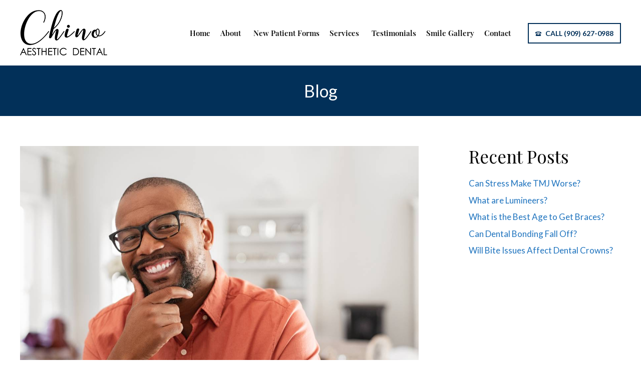

--- FILE ---
content_type: text/html; charset=UTF-8
request_url: https://www.chinoaestheticdental.com/how-veneers-can-boost-confidence/
body_size: 22518
content:
<!DOCTYPE html>

<html lang="en-US" prefix="og: https://ogp.me/ns#">

<head>

	<meta charset="UTF-8">

	<link rel="profile" href="https://gmpg.org/xfn/11">

	
<!-- Search Engine Optimization by Rank Math PRO - https://rankmath.com/ -->
<title>How Veneers Can Boost Confidence | Chino Aesthetic Dental - Blog</title>
<link data-rocket-preload as="style" href="https://fonts.googleapis.com/css?family=Lato%3A100%2C100italic%2C300%2C300italic%2Cregular%2Citalic%2C700%2C700italic%2C900%2C900italic%7CPlayfair%20Display%3Aregular%2Citalic%2C700italic%2C900%2C900italic%7CPlayball%3Aregular&#038;display=swap" rel="preload">
<link href="https://fonts.googleapis.com/css?family=Lato%3A100%2C100italic%2C300%2C300italic%2Cregular%2Citalic%2C700%2C700italic%2C900%2C900italic%7CPlayfair%20Display%3Aregular%2Citalic%2C700italic%2C900%2C900italic%7CPlayball%3Aregular&#038;display=swap" media="print" onload="this.media=&#039;all&#039;" rel="stylesheet">
<noscript data-wpr-hosted-gf-parameters=""><link rel="stylesheet" href="https://fonts.googleapis.com/css?family=Lato%3A100%2C100italic%2C300%2C300italic%2Cregular%2Citalic%2C700%2C700italic%2C900%2C900italic%7CPlayfair%20Display%3Aregular%2Citalic%2C700italic%2C900%2C900italic%7CPlayball%3Aregular&#038;display=swap"></noscript>
<style id="rocket-critical-css">.wp-block-group{box-sizing:border-box}.wp-block-latest-posts{box-sizing:border-box}.wp-block-latest-posts.wp-block-latest-posts__list{list-style:none}.wp-block-latest-posts.wp-block-latest-posts__list li{clear:both;overflow-wrap:break-word}ul{box-sizing:border-box}:root{--wp-block-synced-color:#7a00df;--wp-block-synced-color--rgb:122,0,223;--wp-bound-block-color:var(--wp-block-synced-color);--wp-editor-canvas-background:#ddd;--wp-admin-theme-color:#007cba;--wp-admin-theme-color--rgb:0,124,186;--wp-admin-theme-color-darker-10:#006ba1;--wp-admin-theme-color-darker-10--rgb:0,107,160.5;--wp-admin-theme-color-darker-20:#005a87;--wp-admin-theme-color-darker-20--rgb:0,90,135;--wp-admin-border-width-focus:2px}:root{--wp--preset--font-size--normal:16px;--wp--preset--font-size--huge:42px}.screen-reader-text{border:0;clip-path:inset(50%);height:1px;margin:-1px;overflow:hidden;padding:0;position:absolute;width:1px;word-wrap:normal!important}.site-footer:not(.footer-bar-active) .copyright-bar{margin:0 auto}body,h1,h2,html,iframe,li,ul{margin:0;padding:0;border:0}html{font-family:sans-serif;-webkit-text-size-adjust:100%;-ms-text-size-adjust:100%;-webkit-font-smoothing:antialiased;-moz-osx-font-smoothing:grayscale}main{display:block}html{box-sizing:border-box}*,::after,::before{box-sizing:inherit}button{font-family:inherit;font-size:100%;margin:0}::-moz-focus-inner{border-style:none;padding:0}:-moz-focusring{outline:1px dotted ButtonText}body,button{font-family:-apple-system,system-ui,BlinkMacSystemFont,"Segoe UI",Helvetica,Arial,sans-serif,"Apple Color Emoji","Segoe UI Emoji","Segoe UI Symbol";font-weight:400;text-transform:none;font-size:17px;line-height:1.5}h1,h2{font-family:inherit;font-size:100%;font-style:inherit;font-weight:inherit}h1{font-size:42px;margin-bottom:20px;line-height:1.2em;font-weight:400;text-transform:none}h2{font-size:35px;margin-bottom:20px;line-height:1.2em;font-weight:400;text-transform:none}ul{margin:0 0 1.5em 3em}ul{list-style:disc}li>ul{margin-bottom:0;margin-left:1.5em}img{height:auto;max-width:100%}button{background:#55555e;color:#fff;border:1px solid transparent;-webkit-appearance:button;padding:10px 20px}a,a:visited{text-decoration:none}.size-full{max-width:100%;height:auto}.screen-reader-text{border:0;clip:rect(1px,1px,1px,1px);-webkit-clip-path:inset(50%);clip-path:inset(50%);height:1px;margin:-1px;overflow:hidden;padding:0;position:absolute!important;width:1px;word-wrap:normal!important}.main-navigation{z-index:100;padding:0;clear:both;display:block}.main-navigation a{display:block;text-decoration:none;font-weight:400;text-transform:none;font-size:15px}.main-navigation ul{list-style:none;margin:0;padding-left:0}.main-navigation .main-nav ul li a{padding-left:20px;padding-right:20px;line-height:60px}.inside-navigation{position:relative}.main-navigation .inside-navigation{display:flex;align-items:center;flex-wrap:wrap;justify-content:space-between}.main-navigation .main-nav>ul{display:flex;flex-wrap:wrap;align-items:center}.main-navigation li{position:relative}.main-navigation ul ul{display:block;box-shadow:1px 1px 0 rgba(0,0,0,.1);float:left;position:absolute;left:-99999px;opacity:0;z-index:99999;width:200px;text-align:left;top:auto;height:0;overflow:hidden}.main-navigation ul ul a{display:block}.main-navigation ul ul li{width:100%}.main-navigation .main-nav ul ul li a{line-height:normal;padding:10px 20px;font-size:14px}.main-navigation .main-nav ul li.menu-item-has-children>a{padding-right:0;position:relative}.menu-item-has-children .dropdown-menu-toggle{display:inline-block;height:100%;clear:both;padding-right:20px;padding-left:10px}.site-header{position:relative}.inside-header{padding:20px 40px}.site-logo{display:inline-block;max-width:100%}.site-header .header-image{vertical-align:middle}.inside-header{display:flex;align-items:center}.nav-float-right #site-navigation{margin-left:auto}.entry-header,.site-content{word-wrap:break-word}.entry-title{margin-bottom:0}iframe{max-width:100%}.widget-area .widget{padding:40px}.footer-widgets .widget :last-child,.sidebar .widget :last-child{margin-bottom:0}.widget ul{margin:0}.sidebar .widget:last-child{margin-bottom:0}.widget ul li{list-style-type:none;position:relative;margin-bottom:.5em}.site-content{display:flex}.grid-container{margin-left:auto;margin-right:auto;max-width:1200px}.sidebar .widget,.site-main>*{margin-bottom:20px}.separate-containers .inside-article{padding:40px}.separate-containers .site-main{margin:20px}.separate-containers.right-sidebar .site-main{margin-left:0}.separate-containers .inside-right-sidebar{margin-top:20px;margin-bottom:20px}.inside-site-info{display:flex;align-items:center;justify-content:center;padding:20px 40px}.site-info{text-align:center;font-size:15px}.featured-image{line-height:0}.separate-containers .featured-image{margin-top:20px}.separate-containers .inside-article>.featured-image{margin-top:0;margin-bottom:2em}.gp-icon{display:inline-flex;align-self:center}.gp-icon svg{height:1em;width:1em;top:.125em;position:relative;fill:currentColor}.icon-menu-bars svg:nth-child(2){display:none}.container.grid-container{width:auto}.menu-toggle{display:none}.menu-toggle{padding:0 20px;line-height:60px;margin:0;font-weight:400;text-transform:none;font-size:15px}button.menu-toggle{background-color:transparent;flex-grow:1;border:0;text-align:center}.mobile-menu-control-wrapper{display:none;margin-left:auto;align-items:center}@media (max-width:768px){.inside-header{flex-direction:column;text-align:center}.site-content{flex-direction:column}.container .site-content .content-area{width:auto}.is-right-sidebar.sidebar{width:auto;order:initial}#main{margin-left:0;margin-right:0}body:not(.no-sidebar) #main{margin-bottom:0}}body{background-color:#ffffff;color:#0a0a0a}a{color:#1e73be}.grid-container{max-width:1450px}.wp-block-group__inner-container{max-width:1450px;margin-left:auto;margin-right:auto}body,button{font-family:"Lato",sans-serif}body{line-height:1.5}.main-navigation a,.menu-toggle{font-weight:400;font-size:18px}.main-navigation .main-nav ul ul li a{font-size:15px}.sidebar .widget{font-size:17px}h1{font-family:"Playfair Display",serif}h2{font-family:"Playfair Display",serif}@media (max-width:768px){h1{font-size:31px}h2{font-size:27px}}.site-header{background-color:#ffffff}.mobile-menu-control-wrapper .menu-toggle{background-color:rgba(0,0,0,0.02)}.main-navigation,.main-navigation ul ul{background-color:#ffffff}.main-navigation .main-nav ul li a,.menu-toggle{color:#0a0a0a}.main-navigation ul ul{background-color:#eaeaea}.main-navigation .main-nav ul ul li a{color:#515151}.separate-containers .inside-article{background-color:#ffffff}h1{color:#000000}h2{color:#000000}.sidebar .widget{background-color:#ffffff}.site-info{color:#ffffff;background-color:#55555e}.site-info a{color:#ffffff}button{color:#ffffff;background-color:#55555e}.main-navigation .main-nav ul li a,.menu-toggle{padding-left:15px;padding-right:15px}.main-navigation .main-nav ul ul li a{padding:10px 15px 10px 15px}.main-navigation ul ul{width:338px}.menu-item-has-children .dropdown-menu-toggle{padding-right:15px}@media (max-width:768px){.separate-containers .inside-article{padding:30px}.inside-header{padding-right:30px;padding-left:30px}.widget-area .widget{padding-top:30px;padding-right:30px;padding-bottom:30px;padding-left:30px}.inside-site-info{padding-right:30px;padding-left:30px}}@font-face{font-family:'Playfair Display SemiBold';src:url(https://www.chinoaestheticdental.com/wp-content/themes/unbiazed-child/fonts/PlayfairDisplay-SemiBold.eot);src:url(https://www.chinoaestheticdental.com/wp-content/themes/unbiazed-child/fonts/PlayfairDisplay-SemiBold.eot?#iefix) format('embedded-opentype'),url(https://www.chinoaestheticdental.com/wp-content/themes/unbiazed-child/fonts/PlayfairDisplay-SemiBold.woff2) format('woff2'),url(https://www.chinoaestheticdental.com/wp-content/themes/unbiazed-child/fonts/PlayfairDisplay-SemiBold.woff) format('woff'),url(https://www.chinoaestheticdental.com/wp-content/themes/unbiazed-child/fonts/PlayfairDisplay-SemiBold.ttf) format('truetype'),url(https://www.chinoaestheticdental.com/wp-content/themes/unbiazed-child/fonts/PlayfairDisplay-SemiBold.svg#PlayfairDisplay-SemiBold) format('svg');font-weight:600;font-style:normal;font-display:swap}.main-navigation a{font-family:'Playfair Display SemiBold'}h1,h2{font-family:"Playfair Display",serif}h1,h2{color:#000}.hd-ph a{font-family:'Lato';font-size:16px;text-transform:uppercase;font-weight:600;color:#023059;border:2px solid #023059;padding:10px 13px;margin-left:24px}.hd-ph img{padding-right:5px}footer.site-info{display:none}.mobile-menu-control-wrapper .menu-toggle{background-color:#023059;color:#fff}.blgtit{width:100%;margin:0;background:#023059;text-align:center;padding:25px 0px 25px 0px}aside#block-4{padding-bottom:0;padding-top:0;margin-bottom:0}@media only screen and (min-device-width:320px) and (max-device-width:480px){.hd-ph{margin-top:30px}}@media (max-width:1000px){.site-header{background-color:#ffffff;margin-right:30px;margin-left:30px}}@media (max-width:349px){.hd-ph a{font-size:15px;margin-left:0}}@media (min-width:350px) and (max-width:480px){.hd-ph a{margin-left:0px}}@media (max-width:740px){.site-header{padding-top:10px;padding-bottom:10px}}@media (min-width:640px) and (max-width:1099px){.hd-ph{position:absolute;left:37%;margin:0 auto}}@media (max-width:1099px){.menu-toggle{padding:0 15px;line-height:45px;right:25px;position:fixed}}@media (min-width:1100px) and (max-width:1149px){.main-navigation .main-nav ul li a{padding-right:10px;padding-left:10px;font-size:14px}.hd-ph a{font-size:14px;margin-left:7px}}@media (min-width:1100px) and (max-width:4000px){.main-navigation .main-nav ul li a{line-height:130px}.inside-header{padding:0px 40px;height:131px}.main-navigation .main-nav ul li.menu-item-has-children>a{padding-right:15px}span.dropdown-menu-toggle{display:none!important}}@media (min-width:1150px) and (max-width:1199px){.main-navigation .main-nav ul li a{padding-right:10px;padding-left:10px;font-size:14px}.hd-ph a{font-size:14px}}@media (min-width:1200px) and (max-width:1330px){.main-navigation .main-nav ul li a{padding-right:10px;padding-left:10px;font-size:15px}.hd-ph a{font-size:14px}}@media (min-width:1301px) and (max-width:1380px){.main-navigation .main-nav ul li a{padding-left:14px;padding-right:14px}}html{scroll-behavior:auto!important}.post-image-above-header .inside-article .featured-image{margin-top:0;margin-bottom:2em}.post-image-aligned-center .featured-image{text-align:center}.main-navigation.offside{position:fixed;width:var(--gp-slideout-width);height:100%;height:100vh;top:0;z-index:9999;overflow:auto;-webkit-overflow-scrolling:touch}.offside,.offside--left{left:calc(var(--gp-slideout-width) * -1)}.offside-js--init{overflow-x:hidden}.slideout-navigation.main-navigation:not(.is-open):not(.slideout-transition){display:none}.slideout-overlay{z-index:100000;position:fixed;width:100%;height:100%;height:100vh;min-height:100%;top:0;right:0;bottom:0;left:0;background-color:rgba(0,0,0,.8);visibility:hidden;opacity:0}.slideout-overlay button.slideout-exit{position:fixed;top:0;background-color:transparent;color:#fff;font-size:30px;border:0;opacity:0}.slideout-navigation .main-nav{margin-bottom:40px}.slideout-navigation:not(.do-overlay) .main-nav{width:100%;box-sizing:border-box}.slideout-navigation .slideout-menu{display:block}#generate-slideout-menu{z-index:100001}#generate-slideout-menu .slideout-menu li{float:none;width:100%;clear:both;text-align:left}#generate-slideout-menu.main-navigation ul ul{display:none}#generate-slideout-menu.main-navigation .main-nav ul ul{position:relative;top:0;left:0;width:100%}.slideout-navigation .menu-item-has-children .dropdown-menu-toggle{float:right}@media (max-width:768px){.slideout-overlay button.slideout-exit{font-size:20px;padding:10px}.slideout-overlay{top:-100px;height:calc(100% + 100px);height:calc(100vh + 100px);min-height:calc(100% + 100px)}}:root{--direction-multiplier:1}.screen-reader-text{height:1px;margin:-1px;overflow:hidden;padding:0;position:absolute;top:-10000em;width:1px;clip:rect(0,0,0,0);border:0}:root{--page-title-display:block}h1.entry-title{display:var(--page-title-display)}@media (prefers-reduced-motion:no-preference){html{scroll-behavior:smooth}}</style>
<meta name="description" content="We look at how veneers can boost confidence by giving you a smile that you cannot wait to show off to your friends."/>
<meta name="robots" content="follow, index, max-snippet:-1, max-video-preview:-1, max-image-preview:large"/>
<link rel="canonical" href="https://www.chinoaestheticdental.com/how-veneers-can-boost-confidence/" />
<meta property="og:locale" content="en_US" />
<meta property="og:type" content="article" />
<meta property="og:title" content="How Veneers Can Boost Confidence | Chino Aesthetic Dental - Blog" />
<meta property="og:description" content="We look at how veneers can boost confidence by giving you a smile that you cannot wait to show off to your friends." />
<meta property="og:url" content="https://www.chinoaestheticdental.com/how-veneers-can-boost-confidence/" />
<meta property="og:site_name" content="Chino Aesthetic Dental" />
<meta property="article:tag" content="cosmetic dentistry" />
<meta property="article:tag" content="dental veneers" />
<meta property="article:tag" content="dental veneers benefits" />
<meta property="article:tag" content="veneers" />
<meta property="article:section" content="Cosmetic Dentistry" />
<meta property="og:image" content="https://www.chinoaestheticdental.com/wp-content/uploads/how-veneers-can-boost-confidence.jpg" />
<meta property="og:image:secure_url" content="https://www.chinoaestheticdental.com/wp-content/uploads/how-veneers-can-boost-confidence.jpg" />
<meta property="og:image:width" content="1200" />
<meta property="og:image:height" content="799" />
<meta property="og:image:alt" content="man with veneers and a boost in confidence" />
<meta property="og:image:type" content="image/jpeg" />
<meta property="article:published_time" content="2022-04-20T21:08:15+00:00" />
<meta name="twitter:card" content="summary_large_image" />
<meta name="twitter:title" content="How Veneers Can Boost Confidence | Chino Aesthetic Dental - Blog" />
<meta name="twitter:description" content="We look at how veneers can boost confidence by giving you a smile that you cannot wait to show off to your friends." />
<meta name="twitter:image" content="https://www.chinoaestheticdental.com/wp-content/uploads/how-veneers-can-boost-confidence.jpg" />
<meta name="twitter:label1" content="Written by" />
<meta name="twitter:data1" content="Bijal" />
<meta name="twitter:label2" content="Time to read" />
<meta name="twitter:data2" content="3 minutes" />
<script type="application/ld+json" class="rank-math-schema-pro">{"@context":"https://schema.org","@graph":[{"@type":"Place","@id":"https://www.chinoaestheticdental.com/#place","geo":{"@type":"GeoCoordinates","latitude":"34.0252506","longitude":" -117.6890673"},"hasMap":"https://www.google.com/maps/search/?api=1&amp;query=34.0252506, -117.6890673","address":{"@type":"PostalAddress","streetAddress":"12555 Central Ave, STE. B","addressLocality":"Chino","addressRegion":"CA","postalCode":"91710","addressCountry":"USA"}},{"@type":["Dentist","Organization"],"@id":"https://www.chinoaestheticdental.com/#organization","name":"Chino Aesthetic Dental","url":"https://www.chinoaestheticdental.com","email":"info@chinoaestheticdental.com","address":{"@type":"PostalAddress","streetAddress":"12555 Central Ave, STE. B","addressLocality":"Chino","addressRegion":"CA","postalCode":"91710","addressCountry":"USA"},"logo":{"@type":"ImageObject","@id":"https://www.chinoaestheticdental.com/#logo","url":"https://www.chinoaestheticdental.com/wp-content/uploads/chino-aesthetic-dental-logo.png","contentUrl":"https://www.chinoaestheticdental.com/wp-content/uploads/chino-aesthetic-dental-logo.png","caption":"Chino Aesthetic Dental","inLanguage":"en-US","width":"174","height":"91"},"openingHours":["Monday,Tuesday,Wednesday,Thursday,Friday 09:00-17:00"],"description":"Dr. Bijal Joshi has been in dentistry for more than 20 years and always provides professional, ethical, personalized dental care to her patients at Chino Aesthetic Dental.","location":{"@id":"https://www.chinoaestheticdental.com/#place"},"image":{"@id":"https://www.chinoaestheticdental.com/#logo"},"telephone":"+1-909-627-0988"},{"@type":"WebSite","@id":"https://www.chinoaestheticdental.com/#website","url":"https://www.chinoaestheticdental.com","name":"Chino Aesthetic Dental","alternateName":"Dr. Bijal Joshi","publisher":{"@id":"https://www.chinoaestheticdental.com/#organization"},"inLanguage":"en-US"},{"@type":"ImageObject","@id":"https://www.chinoaestheticdental.com/wp-content/uploads/how-veneers-can-boost-confidence.jpg","url":"https://www.chinoaestheticdental.com/wp-content/uploads/how-veneers-can-boost-confidence.jpg","width":"1200","height":"799","caption":"man with veneers and a boost in confidence","inLanguage":"en-US"},{"@type":"BreadcrumbList","@id":"https://www.chinoaestheticdental.com/how-veneers-can-boost-confidence/#breadcrumb","itemListElement":[{"@type":"ListItem","position":"1","item":{"@id":"https://www.chinoaestheticdental.com"}},{"@type":"ListItem","position":"2","item":{"@id":"https://www.chinoaestheticdental.com/how-veneers-can-boost-confidence/","name":"How Veneers Can Boost Confidence"}}]},{"@type":"WebPage","@id":"https://www.chinoaestheticdental.com/how-veneers-can-boost-confidence/#webpage","url":"https://www.chinoaestheticdental.com/how-veneers-can-boost-confidence/","name":"How Veneers Can Boost Confidence | Chino Aesthetic Dental - Blog","datePublished":"2022-04-20T21:08:15+00:00","dateModified":"2022-04-20T21:08:15+00:00","isPartOf":{"@id":"https://www.chinoaestheticdental.com/#website"},"primaryImageOfPage":{"@id":"https://www.chinoaestheticdental.com/wp-content/uploads/how-veneers-can-boost-confidence.jpg"},"inLanguage":"en-US","breadcrumb":{"@id":"https://www.chinoaestheticdental.com/how-veneers-can-boost-confidence/#breadcrumb"}},{"@type":"Person","@id":"https://www.chinoaestheticdental.com/author/bijal/","name":"Bijal","url":"https://www.chinoaestheticdental.com/author/bijal/","image":{"@type":"ImageObject","@id":"https://secure.gravatar.com/avatar/03cd9d590ca6b60eab7a1ce805694d9ca1802be6dbe7e4515440532caa66b32f?s=96&amp;d=mm&amp;r=g","url":"https://secure.gravatar.com/avatar/03cd9d590ca6b60eab7a1ce805694d9ca1802be6dbe7e4515440532caa66b32f?s=96&amp;d=mm&amp;r=g","caption":"Bijal","inLanguage":"en-US"},"sameAs":["https://www.chinoaestheticdental.com"],"worksFor":{"@id":"https://www.chinoaestheticdental.com/#organization"}},{"@type":"BlogPosting","headline":"How Veneers Can Boost Confidence | Chino Aesthetic Dental - Blog","keywords":"How Veneers Can Boost Confidence","datePublished":"2022-04-20T21:08:15+00:00","dateModified":"2022-04-20T21:08:15+00:00","author":{"@id":"https://www.chinoaestheticdental.com/author/bijal/","name":"Bijal"},"publisher":{"@id":"https://www.chinoaestheticdental.com/#organization"},"description":"We look at how veneers can boost confidence by giving you a smile that you cannot wait to show off to your friends.","name":"How Veneers Can Boost Confidence | Chino Aesthetic Dental - Blog","@id":"https://www.chinoaestheticdental.com/how-veneers-can-boost-confidence/#richSnippet","isPartOf":{"@id":"https://www.chinoaestheticdental.com/how-veneers-can-boost-confidence/#webpage"},"image":{"@id":"https://www.chinoaestheticdental.com/wp-content/uploads/how-veneers-can-boost-confidence.jpg"},"inLanguage":"en-US","mainEntityOfPage":{"@id":"https://www.chinoaestheticdental.com/how-veneers-can-boost-confidence/#webpage"}}]}</script>
<!-- /Rank Math WordPress SEO plugin -->

<link rel='dns-prefetch' href='//fonts.googleapis.com' />
<link href='https://fonts.gstatic.com' crossorigin rel='preconnect' />
<link rel="alternate" type="application/rss+xml" title="Chino Aesthetic Dental &raquo; Feed" href="https://www.chinoaestheticdental.com/feed/" />
<link rel="alternate" type="application/rss+xml" title="Chino Aesthetic Dental &raquo; Comments Feed" href="https://www.chinoaestheticdental.com/comments/feed/" />
<link rel="alternate" title="oEmbed (JSON)" type="application/json+oembed" href="https://www.chinoaestheticdental.com/wp-json/oembed/1.0/embed?url=https%3A%2F%2Fwww.chinoaestheticdental.com%2Fhow-veneers-can-boost-confidence%2F" />
<link rel="alternate" title="oEmbed (XML)" type="text/xml+oembed" href="https://www.chinoaestheticdental.com/wp-json/oembed/1.0/embed?url=https%3A%2F%2Fwww.chinoaestheticdental.com%2Fhow-veneers-can-boost-confidence%2F&#038;format=xml" />
<style id='wp-img-auto-sizes-contain-inline-css'>
img:is([sizes=auto i],[sizes^="auto," i]){contain-intrinsic-size:3000px 1500px}
/*# sourceURL=wp-img-auto-sizes-contain-inline-css */
</style>

<style id='wp-emoji-styles-inline-css'>

	img.wp-smiley, img.emoji {
		display: inline !important;
		border: none !important;
		box-shadow: none !important;
		height: 1em !important;
		width: 1em !important;
		margin: 0 0.07em !important;
		vertical-align: -0.1em !important;
		background: none !important;
		padding: 0 !important;
	}
/*# sourceURL=wp-emoji-styles-inline-css */
</style>
<link rel='preload'  href='https://www.chinoaestheticdental.com/wp-includes/css/dist/block-library/style.min.css?ver=6.9' data-rocket-async="style" as="style" onload="this.onload=null;this.rel='stylesheet'" onerror="this.removeAttribute('data-rocket-async')"  media='all' />
<style id='classic-theme-styles-inline-css'>
/*! This file is auto-generated */
.wp-block-button__link{color:#fff;background-color:#32373c;border-radius:9999px;box-shadow:none;text-decoration:none;padding:calc(.667em + 2px) calc(1.333em + 2px);font-size:1.125em}.wp-block-file__button{background:#32373c;color:#fff;text-decoration:none}
/*# sourceURL=/wp-includes/css/classic-themes.min.css */
</style>
<style id='global-styles-inline-css'>
:root{--wp--preset--aspect-ratio--square: 1;--wp--preset--aspect-ratio--4-3: 4/3;--wp--preset--aspect-ratio--3-4: 3/4;--wp--preset--aspect-ratio--3-2: 3/2;--wp--preset--aspect-ratio--2-3: 2/3;--wp--preset--aspect-ratio--16-9: 16/9;--wp--preset--aspect-ratio--9-16: 9/16;--wp--preset--color--black: #000000;--wp--preset--color--cyan-bluish-gray: #abb8c3;--wp--preset--color--white: #ffffff;--wp--preset--color--pale-pink: #f78da7;--wp--preset--color--vivid-red: #cf2e2e;--wp--preset--color--luminous-vivid-orange: #ff6900;--wp--preset--color--luminous-vivid-amber: #fcb900;--wp--preset--color--light-green-cyan: #7bdcb5;--wp--preset--color--vivid-green-cyan: #00d084;--wp--preset--color--pale-cyan-blue: #8ed1fc;--wp--preset--color--vivid-cyan-blue: #0693e3;--wp--preset--color--vivid-purple: #9b51e0;--wp--preset--gradient--vivid-cyan-blue-to-vivid-purple: linear-gradient(135deg,rgb(6,147,227) 0%,rgb(155,81,224) 100%);--wp--preset--gradient--light-green-cyan-to-vivid-green-cyan: linear-gradient(135deg,rgb(122,220,180) 0%,rgb(0,208,130) 100%);--wp--preset--gradient--luminous-vivid-amber-to-luminous-vivid-orange: linear-gradient(135deg,rgb(252,185,0) 0%,rgb(255,105,0) 100%);--wp--preset--gradient--luminous-vivid-orange-to-vivid-red: linear-gradient(135deg,rgb(255,105,0) 0%,rgb(207,46,46) 100%);--wp--preset--gradient--very-light-gray-to-cyan-bluish-gray: linear-gradient(135deg,rgb(238,238,238) 0%,rgb(169,184,195) 100%);--wp--preset--gradient--cool-to-warm-spectrum: linear-gradient(135deg,rgb(74,234,220) 0%,rgb(151,120,209) 20%,rgb(207,42,186) 40%,rgb(238,44,130) 60%,rgb(251,105,98) 80%,rgb(254,248,76) 100%);--wp--preset--gradient--blush-light-purple: linear-gradient(135deg,rgb(255,206,236) 0%,rgb(152,150,240) 100%);--wp--preset--gradient--blush-bordeaux: linear-gradient(135deg,rgb(254,205,165) 0%,rgb(254,45,45) 50%,rgb(107,0,62) 100%);--wp--preset--gradient--luminous-dusk: linear-gradient(135deg,rgb(255,203,112) 0%,rgb(199,81,192) 50%,rgb(65,88,208) 100%);--wp--preset--gradient--pale-ocean: linear-gradient(135deg,rgb(255,245,203) 0%,rgb(182,227,212) 50%,rgb(51,167,181) 100%);--wp--preset--gradient--electric-grass: linear-gradient(135deg,rgb(202,248,128) 0%,rgb(113,206,126) 100%);--wp--preset--gradient--midnight: linear-gradient(135deg,rgb(2,3,129) 0%,rgb(40,116,252) 100%);--wp--preset--font-size--small: 13px;--wp--preset--font-size--medium: 20px;--wp--preset--font-size--large: 36px;--wp--preset--font-size--x-large: 42px;--wp--preset--spacing--20: 0.44rem;--wp--preset--spacing--30: 0.67rem;--wp--preset--spacing--40: 1rem;--wp--preset--spacing--50: 1.5rem;--wp--preset--spacing--60: 2.25rem;--wp--preset--spacing--70: 3.38rem;--wp--preset--spacing--80: 5.06rem;--wp--preset--shadow--natural: 6px 6px 9px rgba(0, 0, 0, 0.2);--wp--preset--shadow--deep: 12px 12px 50px rgba(0, 0, 0, 0.4);--wp--preset--shadow--sharp: 6px 6px 0px rgba(0, 0, 0, 0.2);--wp--preset--shadow--outlined: 6px 6px 0px -3px rgb(255, 255, 255), 6px 6px rgb(0, 0, 0);--wp--preset--shadow--crisp: 6px 6px 0px rgb(0, 0, 0);}:where(.is-layout-flex){gap: 0.5em;}:where(.is-layout-grid){gap: 0.5em;}body .is-layout-flex{display: flex;}.is-layout-flex{flex-wrap: wrap;align-items: center;}.is-layout-flex > :is(*, div){margin: 0;}body .is-layout-grid{display: grid;}.is-layout-grid > :is(*, div){margin: 0;}:where(.wp-block-columns.is-layout-flex){gap: 2em;}:where(.wp-block-columns.is-layout-grid){gap: 2em;}:where(.wp-block-post-template.is-layout-flex){gap: 1.25em;}:where(.wp-block-post-template.is-layout-grid){gap: 1.25em;}.has-black-color{color: var(--wp--preset--color--black) !important;}.has-cyan-bluish-gray-color{color: var(--wp--preset--color--cyan-bluish-gray) !important;}.has-white-color{color: var(--wp--preset--color--white) !important;}.has-pale-pink-color{color: var(--wp--preset--color--pale-pink) !important;}.has-vivid-red-color{color: var(--wp--preset--color--vivid-red) !important;}.has-luminous-vivid-orange-color{color: var(--wp--preset--color--luminous-vivid-orange) !important;}.has-luminous-vivid-amber-color{color: var(--wp--preset--color--luminous-vivid-amber) !important;}.has-light-green-cyan-color{color: var(--wp--preset--color--light-green-cyan) !important;}.has-vivid-green-cyan-color{color: var(--wp--preset--color--vivid-green-cyan) !important;}.has-pale-cyan-blue-color{color: var(--wp--preset--color--pale-cyan-blue) !important;}.has-vivid-cyan-blue-color{color: var(--wp--preset--color--vivid-cyan-blue) !important;}.has-vivid-purple-color{color: var(--wp--preset--color--vivid-purple) !important;}.has-black-background-color{background-color: var(--wp--preset--color--black) !important;}.has-cyan-bluish-gray-background-color{background-color: var(--wp--preset--color--cyan-bluish-gray) !important;}.has-white-background-color{background-color: var(--wp--preset--color--white) !important;}.has-pale-pink-background-color{background-color: var(--wp--preset--color--pale-pink) !important;}.has-vivid-red-background-color{background-color: var(--wp--preset--color--vivid-red) !important;}.has-luminous-vivid-orange-background-color{background-color: var(--wp--preset--color--luminous-vivid-orange) !important;}.has-luminous-vivid-amber-background-color{background-color: var(--wp--preset--color--luminous-vivid-amber) !important;}.has-light-green-cyan-background-color{background-color: var(--wp--preset--color--light-green-cyan) !important;}.has-vivid-green-cyan-background-color{background-color: var(--wp--preset--color--vivid-green-cyan) !important;}.has-pale-cyan-blue-background-color{background-color: var(--wp--preset--color--pale-cyan-blue) !important;}.has-vivid-cyan-blue-background-color{background-color: var(--wp--preset--color--vivid-cyan-blue) !important;}.has-vivid-purple-background-color{background-color: var(--wp--preset--color--vivid-purple) !important;}.has-black-border-color{border-color: var(--wp--preset--color--black) !important;}.has-cyan-bluish-gray-border-color{border-color: var(--wp--preset--color--cyan-bluish-gray) !important;}.has-white-border-color{border-color: var(--wp--preset--color--white) !important;}.has-pale-pink-border-color{border-color: var(--wp--preset--color--pale-pink) !important;}.has-vivid-red-border-color{border-color: var(--wp--preset--color--vivid-red) !important;}.has-luminous-vivid-orange-border-color{border-color: var(--wp--preset--color--luminous-vivid-orange) !important;}.has-luminous-vivid-amber-border-color{border-color: var(--wp--preset--color--luminous-vivid-amber) !important;}.has-light-green-cyan-border-color{border-color: var(--wp--preset--color--light-green-cyan) !important;}.has-vivid-green-cyan-border-color{border-color: var(--wp--preset--color--vivid-green-cyan) !important;}.has-pale-cyan-blue-border-color{border-color: var(--wp--preset--color--pale-cyan-blue) !important;}.has-vivid-cyan-blue-border-color{border-color: var(--wp--preset--color--vivid-cyan-blue) !important;}.has-vivid-purple-border-color{border-color: var(--wp--preset--color--vivid-purple) !important;}.has-vivid-cyan-blue-to-vivid-purple-gradient-background{background: var(--wp--preset--gradient--vivid-cyan-blue-to-vivid-purple) !important;}.has-light-green-cyan-to-vivid-green-cyan-gradient-background{background: var(--wp--preset--gradient--light-green-cyan-to-vivid-green-cyan) !important;}.has-luminous-vivid-amber-to-luminous-vivid-orange-gradient-background{background: var(--wp--preset--gradient--luminous-vivid-amber-to-luminous-vivid-orange) !important;}.has-luminous-vivid-orange-to-vivid-red-gradient-background{background: var(--wp--preset--gradient--luminous-vivid-orange-to-vivid-red) !important;}.has-very-light-gray-to-cyan-bluish-gray-gradient-background{background: var(--wp--preset--gradient--very-light-gray-to-cyan-bluish-gray) !important;}.has-cool-to-warm-spectrum-gradient-background{background: var(--wp--preset--gradient--cool-to-warm-spectrum) !important;}.has-blush-light-purple-gradient-background{background: var(--wp--preset--gradient--blush-light-purple) !important;}.has-blush-bordeaux-gradient-background{background: var(--wp--preset--gradient--blush-bordeaux) !important;}.has-luminous-dusk-gradient-background{background: var(--wp--preset--gradient--luminous-dusk) !important;}.has-pale-ocean-gradient-background{background: var(--wp--preset--gradient--pale-ocean) !important;}.has-electric-grass-gradient-background{background: var(--wp--preset--gradient--electric-grass) !important;}.has-midnight-gradient-background{background: var(--wp--preset--gradient--midnight) !important;}.has-small-font-size{font-size: var(--wp--preset--font-size--small) !important;}.has-medium-font-size{font-size: var(--wp--preset--font-size--medium) !important;}.has-large-font-size{font-size: var(--wp--preset--font-size--large) !important;}.has-x-large-font-size{font-size: var(--wp--preset--font-size--x-large) !important;}
:where(.wp-block-post-template.is-layout-flex){gap: 1.25em;}:where(.wp-block-post-template.is-layout-grid){gap: 1.25em;}
:where(.wp-block-term-template.is-layout-flex){gap: 1.25em;}:where(.wp-block-term-template.is-layout-grid){gap: 1.25em;}
:where(.wp-block-columns.is-layout-flex){gap: 2em;}:where(.wp-block-columns.is-layout-grid){gap: 2em;}
:root :where(.wp-block-pullquote){font-size: 1.5em;line-height: 1.6;}
/*# sourceURL=global-styles-inline-css */
</style>
<link data-minify="1" rel='preload'  href='https://www.chinoaestheticdental.com/wp-content/cache/min/1/wp-content/plugins/contact-form-7/includes/css/styles.css?ver=1768989257' data-rocket-async="style" as="style" onload="this.onload=null;this.rel='stylesheet'" onerror="this.removeAttribute('data-rocket-async')"  media='all' />
<link data-minify="1" rel='preload'  href='https://www.chinoaestheticdental.com/wp-content/cache/min/1/wp-content/plugins/wpcf7-redirect/build/assets/frontend-script.css?ver=1768989257' data-rocket-async="style" as="style" onload="this.onload=null;this.rel='stylesheet'" onerror="this.removeAttribute('data-rocket-async')"  media='all' />
<link rel='preload'  href='https://www.chinoaestheticdental.com/wp-content/themes/unbiazed/assets/css/components/widget-areas.min.css?ver=3.0.4' data-rocket-async="style" as="style" onload="this.onload=null;this.rel='stylesheet'" onerror="this.removeAttribute('data-rocket-async')"  media='all' />
<link rel='preload'  href='https://www.chinoaestheticdental.com/wp-content/themes/unbiazed/assets/css/main.min.css?ver=3.0.4' data-rocket-async="style" as="style" onload="this.onload=null;this.rel='stylesheet'" onerror="this.removeAttribute('data-rocket-async')"  media='all' />
<style id='generate-style-inline-css'>
.is-right-sidebar{width:30%;}.is-left-sidebar{width:30%;}.site-content .content-area{width:70%;}@media (max-width: 1099px){.main-navigation .menu-toggle,.sidebar-nav-mobile:not(#sticky-placeholder){display:block;}.main-navigation ul,.gen-sidebar-nav,.main-navigation:not(.slideout-navigation):not(.toggled) .main-nav > ul,.has-inline-mobile-toggle #site-navigation .inside-navigation > *:not(.navigation-search):not(.main-nav){display:none;}.nav-align-right .inside-navigation,.nav-align-center .inside-navigation{justify-content:space-between;}.has-inline-mobile-toggle .mobile-menu-control-wrapper{display:flex;flex-wrap:wrap;}.has-inline-mobile-toggle .inside-header{flex-direction:row;text-align:left;flex-wrap:wrap;}.has-inline-mobile-toggle .header-widget,.has-inline-mobile-toggle #site-navigation{flex-basis:100%;}.nav-float-left .has-inline-mobile-toggle #site-navigation{order:10;}}
.elementor-template-full-width .site-content{display:block;}
.dynamic-author-image-rounded{border-radius:100%;}.dynamic-featured-image, .dynamic-author-image{vertical-align:middle;}.one-container.blog .dynamic-content-template:not(:last-child), .one-container.archive .dynamic-content-template:not(:last-child){padding-bottom:0px;}.dynamic-entry-excerpt > p:last-child{margin-bottom:0px;}
/*# sourceURL=generate-style-inline-css */
</style>
<link rel='preload'  href='https://www.chinoaestheticdental.com/wp-content/uploads/generatepress/style.min.css?ver=1767722484' data-rocket-async="style" as="style" onload="this.onload=null;this.rel='stylesheet'" onerror="this.removeAttribute('data-rocket-async')"  media='all' />
<link data-minify="1" rel='preload'  href='https://www.chinoaestheticdental.com/wp-content/cache/min/1/wp-content/themes/unbiazed-child/style.css?ver=1768989257' data-rocket-async="style" as="style" onload="this.onload=null;this.rel='stylesheet'" onerror="this.removeAttribute('data-rocket-async')"  media='all' />
<link rel='preload'  href='https://www.chinoaestheticdental.com/wp-content/plugins/gp-premium/blog/functions/css/featured-images.min.css?ver=2.5.5' data-rocket-async="style" as="style" onload="this.onload=null;this.rel='stylesheet'" onerror="this.removeAttribute('data-rocket-async')"  media='all' />
<link rel='preload'  href='https://www.chinoaestheticdental.com/wp-content/plugins/gp-premium/menu-plus/functions/css/offside.min.css?ver=2.5.5' data-rocket-async="style" as="style" onload="this.onload=null;this.rel='stylesheet'" onerror="this.removeAttribute('data-rocket-async')"  media='all' />
<style id='generate-offside-inline-css'>
:root{--gp-slideout-width:265px;}.slideout-navigation.main-navigation .main-nav ul li a{font-weight:normal;text-transform:none;}.slideout-navigation.main-navigation.do-overlay .main-nav ul ul li a{font-size:1em;}.slideout-navigation, .slideout-navigation a{color:#0a0a0a;}.slideout-navigation button.slideout-exit{color:#0a0a0a;padding-left:15px;padding-right:15px;}.slide-opened nav.toggled .menu-toggle:before{display:none;}@media (max-width: 1099px){.menu-bar-item.slideout-toggle{display:none;}}
/*# sourceURL=generate-offside-inline-css */
</style>
<script src="https://www.chinoaestheticdental.com/wp-includes/js/jquery/jquery.min.js?ver=3.7.1" id="jquery-core-js" data-rocket-defer defer></script>
<script src="https://www.chinoaestheticdental.com/wp-includes/js/jquery/jquery-migrate.min.js?ver=3.4.1" id="jquery-migrate-js" data-rocket-defer defer></script>
<link rel="https://api.w.org/" href="https://www.chinoaestheticdental.com/wp-json/" /><link rel="alternate" title="JSON" type="application/json" href="https://www.chinoaestheticdental.com/wp-json/wp/v2/posts/2868" /><link rel="EditURI" type="application/rsd+xml" title="RSD" href="https://www.chinoaestheticdental.com/xmlrpc.php?rsd" />
<meta name="generator" content="WordPress 6.9" />
<link rel='shortlink' href='https://www.chinoaestheticdental.com/?p=2868' />
<style type='text/css'> .ae_data .elementor-editor-element-setting {
            display:none !important;
            }
            </style><!-- HFCM by 99 Robots - Snippet # 4: Callrail -->
	<script type="text/javascript" src="//cdn.callrail.com/companies/699397623/c55dd3f2492f083ec4bc/12/swap.js" data-rocket-defer defer></script> 
<!-- /end HFCM by 99 Robots -->
<meta name="viewport" content="width=device-width, initial-scale=1"><meta name="generator" content="Elementor 3.34.0; features: additional_custom_breakpoints; settings: css_print_method-internal, google_font-enabled, font_display-auto">
			<style>
				.e-con.e-parent:nth-of-type(n+4):not(.e-lazyloaded):not(.e-no-lazyload),
				.e-con.e-parent:nth-of-type(n+4):not(.e-lazyloaded):not(.e-no-lazyload) * {
					background-image: none !important;
				}
				@media screen and (max-height: 1024px) {
					.e-con.e-parent:nth-of-type(n+3):not(.e-lazyloaded):not(.e-no-lazyload),
					.e-con.e-parent:nth-of-type(n+3):not(.e-lazyloaded):not(.e-no-lazyload) * {
						background-image: none !important;
					}
				}
				@media screen and (max-height: 640px) {
					.e-con.e-parent:nth-of-type(n+2):not(.e-lazyloaded):not(.e-no-lazyload),
					.e-con.e-parent:nth-of-type(n+2):not(.e-lazyloaded):not(.e-no-lazyload) * {
						background-image: none !important;
					}
				}
			</style>
			<link rel="icon" href="https://www.chinoaestheticdental.com/wp-content/uploads/cropped-doc-fav3.png" sizes="32x32" />
<link rel="icon" href="https://www.chinoaestheticdental.com/wp-content/uploads/cropped-doc-fav3.png" sizes="192x192" />
<link rel="apple-touch-icon" href="https://www.chinoaestheticdental.com/wp-content/uploads/cropped-doc-fav3.png" />
<meta name="msapplication-TileImage" content="https://www.chinoaestheticdental.com/wp-content/uploads/cropped-doc-fav3.png" />
<noscript><style id="rocket-lazyload-nojs-css">.rll-youtube-player, [data-lazy-src]{display:none !important;}</style></noscript><script>
/*! loadCSS rel=preload polyfill. [c]2017 Filament Group, Inc. MIT License */
(function(w){"use strict";if(!w.loadCSS){w.loadCSS=function(){}}
var rp=loadCSS.relpreload={};rp.support=(function(){var ret;try{ret=w.document.createElement("link").relList.supports("preload")}catch(e){ret=!1}
return function(){return ret}})();rp.bindMediaToggle=function(link){var finalMedia=link.media||"all";function enableStylesheet(){link.media=finalMedia}
if(link.addEventListener){link.addEventListener("load",enableStylesheet)}else if(link.attachEvent){link.attachEvent("onload",enableStylesheet)}
setTimeout(function(){link.rel="stylesheet";link.media="only x"});setTimeout(enableStylesheet,3000)};rp.poly=function(){if(rp.support()){return}
var links=w.document.getElementsByTagName("link");for(var i=0;i<links.length;i++){var link=links[i];if(link.rel==="preload"&&link.getAttribute("as")==="style"&&!link.getAttribute("data-loadcss")){link.setAttribute("data-loadcss",!0);rp.bindMediaToggle(link)}}};if(!rp.support()){rp.poly();var run=w.setInterval(rp.poly,500);if(w.addEventListener){w.addEventListener("load",function(){rp.poly();w.clearInterval(run)})}else if(w.attachEvent){w.attachEvent("onload",function(){rp.poly();w.clearInterval(run)})}}
if(typeof exports!=="undefined"){exports.loadCSS=loadCSS}
else{w.loadCSS=loadCSS}}(typeof global!=="undefined"?global:this))
</script><!-- Google Tag Manager -->
<script>(function(w,d,s,l,i){w[l]=w[l]||[];w[l].push({'gtm.start':
new Date().getTime(),event:'gtm.js'});var f=d.getElementsByTagName(s)[0],
j=d.createElement(s),dl=l!='dataLayer'?'&l='+l:'';j.async=true;j.src=
'https://www.googletagmanager.com/gtm.js?id='+i+dl;f.parentNode.insertBefore(j,f);
})(window,document,'script','dataLayer','GTM-MZZGDC9');</script>
<!-- End Google Tag Manager -->
<meta name="generator" content="WP Rocket 3.20.3" data-wpr-features="wpr_defer_js wpr_minify_js wpr_async_css wpr_lazyload_images wpr_lazyload_iframes wpr_image_dimensions wpr_minify_css wpr_preload_links wpr_desktop" /></head>



<body class="wp-singular post-template-default single single-post postid-2868 single-format-standard wp-custom-logo wp-embed-responsive wp-theme-unbiazed wp-child-theme-unbiazed-child post-image-above-header post-image-aligned-center slideout-enabled slideout-mobile sticky-menu-fade right-sidebar nav-float-right separate-containers header-aligned-left dropdown-hover featured-image-active elementor-default elementor-kit-7" itemtype="https://schema.org/Blog" itemscope>
<!-- Google Tag Manager (noscript) -->
<noscript><iframe src="https://www.googletagmanager.com/ns.html?id=GTM-MZZGDC9"
height="0" width="0" style="display:none;visibility:hidden"></iframe></noscript>
<!-- End Google Tag Manager (noscript) -->
	<a class="screen-reader-text skip-link" href="#content" title="Skip to content">Skip to content</a>		<header data-rocket-location-hash="19bbc5c694a8372b5727281d19551176" id="masthead" class="site-header has-inline-mobile-toggle" itemtype="https://schema.org/WPHeader" itemscope>
			<div data-rocket-location-hash="7b1905bee9485bd69f7f18cb93e136b2" class="inside-header grid-container">
				<div data-rocket-location-hash="7fc2137eb3c5f5924a68bbb540616a2a" class="site-logo">
					<a href="https://www.chinoaestheticdental.com/" title="Chino Aesthetic Dental" rel="home">
						<img  class="header-image is-logo-image" alt="Chino Aesthetic Dental" src="data:image/svg+xml,%3Csvg%20xmlns='http://www.w3.org/2000/svg'%20viewBox='0%200%20174%2091'%3E%3C/svg%3E" title="Chino Aesthetic Dental" width="174" height="91" data-lazy-src="https://www.chinoaestheticdental.com/wp-content/uploads/chino-aesthetic-dental-logo.png" /><noscript><img  class="header-image is-logo-image" alt="Chino Aesthetic Dental" src="https://www.chinoaestheticdental.com/wp-content/uploads/chino-aesthetic-dental-logo.png" title="Chino Aesthetic Dental" width="174" height="91" /></noscript>
					</a>
				</div>	<nav id="mobile-menu-control-wrapper" class="main-navigation mobile-menu-control-wrapper">
				<button class="menu-toggle" aria-controls="primary-menu" aria-expanded="false" data-nav="site-navigation">
			<span class="gp-icon icon-menu-bars"><svg viewBox="0 0 512 512" aria-hidden="true" role="img" version="1.1" xmlns="http://www.w3.org/2000/svg" xmlns:xlink="http://www.w3.org/1999/xlink" width="1em" height="1em">
						<path d="M0 96c0-13.255 10.745-24 24-24h464c13.255 0 24 10.745 24 24s-10.745 24-24 24H24c-13.255 0-24-10.745-24-24zm0 160c0-13.255 10.745-24 24-24h464c13.255 0 24 10.745 24 24s-10.745 24-24 24H24c-13.255 0-24-10.745-24-24zm0 160c0-13.255 10.745-24 24-24h464c13.255 0 24 10.745 24 24s-10.745 24-24 24H24c-13.255 0-24-10.745-24-24z" />
					</svg><svg viewBox="0 0 512 512" aria-hidden="true" role="img" version="1.1" xmlns="http://www.w3.org/2000/svg" xmlns:xlink="http://www.w3.org/1999/xlink" width="1em" height="1em">
						<path d="M71.029 71.029c9.373-9.372 24.569-9.372 33.942 0L256 222.059l151.029-151.03c9.373-9.372 24.569-9.372 33.942 0 9.372 9.373 9.372 24.569 0 33.942L289.941 256l151.03 151.029c9.372 9.373 9.372 24.569 0 33.942-9.373 9.372-24.569 9.372-33.942 0L256 289.941l-151.029 151.03c-9.373 9.372-24.569 9.372-33.942 0-9.372-9.373-9.372-24.569 0-33.942L222.059 256 71.029 104.971c-9.372-9.373-9.372-24.569 0-33.942z" />
					</svg></span><span class="screen-reader-text">Menu</span>		</button>
	</nav>
			<nav id="site-navigation" class="main-navigation sub-menu-right" itemtype="https://schema.org/SiteNavigationElement" itemscope>
			<div class="inside-navigation grid-container">
								<button class="menu-toggle" aria-controls="primary-menu" aria-expanded="false">
					<span class="gp-icon icon-menu-bars"><svg viewBox="0 0 512 512" aria-hidden="true" role="img" version="1.1" xmlns="http://www.w3.org/2000/svg" xmlns:xlink="http://www.w3.org/1999/xlink" width="1em" height="1em">
						<path d="M0 96c0-13.255 10.745-24 24-24h464c13.255 0 24 10.745 24 24s-10.745 24-24 24H24c-13.255 0-24-10.745-24-24zm0 160c0-13.255 10.745-24 24-24h464c13.255 0 24 10.745 24 24s-10.745 24-24 24H24c-13.255 0-24-10.745-24-24zm0 160c0-13.255 10.745-24 24-24h464c13.255 0 24 10.745 24 24s-10.745 24-24 24H24c-13.255 0-24-10.745-24-24z" />
					</svg><svg viewBox="0 0 512 512" aria-hidden="true" role="img" version="1.1" xmlns="http://www.w3.org/2000/svg" xmlns:xlink="http://www.w3.org/1999/xlink" width="1em" height="1em">
						<path d="M71.029 71.029c9.373-9.372 24.569-9.372 33.942 0L256 222.059l151.029-151.03c9.373-9.372 24.569-9.372 33.942 0 9.372 9.373 9.372 24.569 0 33.942L289.941 256l151.03 151.029c9.372 9.373 9.372 24.569 0 33.942-9.373 9.372-24.569 9.372-33.942 0L256 289.941l-151.029 151.03c-9.373 9.372-24.569 9.372-33.942 0-9.372-9.373-9.372-24.569 0-33.942L222.059 256 71.029 104.971c-9.372-9.373-9.372-24.569 0-33.942z" />
					</svg></span><span class="screen-reader-text">Menu</span>				</button>
				<div id="primary-menu" class="main-nav"><ul id="menu-top-menu" class=" menu sf-menu"><li id="menu-item-20" class="menu-item menu-item-type-post_type menu-item-object-page menu-item-home menu-item-20"><a href="https://www.chinoaestheticdental.com/">Home</a></li>
<li id="menu-item-1113" class="menu-item menu-item-type-post_type menu-item-object-page menu-item-has-children menu-item-1113"><a href="https://www.chinoaestheticdental.com/about-us/">About<span role="presentation" class="dropdown-menu-toggle"><span class="gp-icon icon-arrow"><svg viewBox="0 0 330 512" aria-hidden="true" role="img" version="1.1" xmlns="http://www.w3.org/2000/svg" xmlns:xlink="http://www.w3.org/1999/xlink" width="1em" height="1em">
						<path d="M305.913 197.085c0 2.266-1.133 4.815-2.833 6.514L171.087 335.593c-1.7 1.7-4.249 2.832-6.515 2.832s-4.815-1.133-6.515-2.832L26.064 203.599c-1.7-1.7-2.832-4.248-2.832-6.514s1.132-4.816 2.832-6.515l14.162-14.163c1.7-1.699 3.966-2.832 6.515-2.832 2.266 0 4.815 1.133 6.515 2.832l111.316 111.317 111.316-111.317c1.7-1.699 4.249-2.832 6.515-2.832s4.815 1.133 6.515 2.832l14.162 14.163c1.7 1.7 2.833 4.249 2.833 6.515z" fill-rule="nonzero"/>
					</svg></span></span></a>
<ul class="sub-menu">
	<li id="menu-item-3328" class="menu-item menu-item-type-post_type menu-item-object-page menu-item-3328"><a href="https://www.chinoaestheticdental.com/our-doctors/">Our Doctors</a></li>
	<li id="menu-item-2042" class="menu-item menu-item-type-post_type menu-item-object-page menu-item-2042"><a href="https://www.chinoaestheticdental.com/ourteam/">Our Team</a></li>
	<li id="menu-item-2043" class="menu-item menu-item-type-post_type menu-item-object-page menu-item-2043"><a href="https://www.chinoaestheticdental.com/our-office/">Our Office</a></li>
	<li id="menu-item-2267" class="menu-item menu-item-type-post_type menu-item-object-page current_page_parent menu-item-2267"><a href="https://www.chinoaestheticdental.com/blog/">Blog</a></li>
</ul>
</li>
<li id="menu-item-2442" class="menu-item menu-item-type-post_type menu-item-object-page menu-item-2442"><a href="https://www.chinoaestheticdental.com/new-patient-forms/">New Patient Forms</a></li>
<li id="menu-item-22" class="menu-item menu-item-type-custom menu-item-object-custom menu-item-has-children menu-item-22"><a href="https://www.chinoaestheticdental.com/services/">Services<span role="presentation" class="dropdown-menu-toggle"><span class="gp-icon icon-arrow"><svg viewBox="0 0 330 512" aria-hidden="true" role="img" version="1.1" xmlns="http://www.w3.org/2000/svg" xmlns:xlink="http://www.w3.org/1999/xlink" width="1em" height="1em">
						<path d="M305.913 197.085c0 2.266-1.133 4.815-2.833 6.514L171.087 335.593c-1.7 1.7-4.249 2.832-6.515 2.832s-4.815-1.133-6.515-2.832L26.064 203.599c-1.7-1.7-2.832-4.248-2.832-6.514s1.132-4.816 2.832-6.515l14.162-14.163c1.7-1.699 3.966-2.832 6.515-2.832 2.266 0 4.815 1.133 6.515 2.832l111.316 111.317 111.316-111.317c1.7-1.699 4.249-2.832 6.515-2.832s4.815 1.133 6.515 2.832l14.162 14.163c1.7 1.7 2.833 4.249 2.833 6.515z" fill-rule="nonzero"/>
					</svg></span></span></a>
<ul class="sub-menu">
	<li id="menu-item-1885" class="menu-item menu-item-type-post_type menu-item-object-page menu-item-1885"><a href="https://www.chinoaestheticdental.com/advantages-uses-of-mouth-guard/">Advantages &#038; Uses of Mouth Guard</a></li>
	<li id="menu-item-3472" class="menu-item menu-item-type-post_type menu-item-object-page menu-item-3472"><a href="https://www.chinoaestheticdental.com/braces/">Braces</a></li>
	<li id="menu-item-1884" class="menu-item menu-item-type-post_type menu-item-object-page menu-item-1884"><a href="https://www.chinoaestheticdental.com/composite-fillings-tooth-colored-fillings/">Composite Fillings</a></li>
	<li id="menu-item-622" class="menu-item menu-item-type-post_type menu-item-object-page menu-item-622"><a href="https://www.chinoaestheticdental.com/dental-implants/">Dental Implants</a></li>
	<li id="menu-item-620" class="menu-item menu-item-type-post_type menu-item-object-page menu-item-620"><a href="https://www.chinoaestheticdental.com/dentures/">Dentures</a></li>
	<li id="menu-item-621" class="menu-item menu-item-type-post_type menu-item-object-page menu-item-621"><a href="https://www.chinoaestheticdental.com/dental-crowns/">Dental Crowns</a></li>
	<li id="menu-item-693" class="menu-item menu-item-type-post_type menu-item-object-page menu-item-693"><a href="https://www.chinoaestheticdental.com/dental-bonding/">Dental Bonding</a></li>
	<li id="menu-item-742" class="menu-item menu-item-type-post_type menu-item-object-page menu-item-742"><a href="https://www.chinoaestheticdental.com/inlays-onlays/">Dental Inlays and Onlays</a></li>
	<li id="menu-item-877" class="menu-item menu-item-type-post_type menu-item-object-page menu-item-877"><a href="https://www.chinoaestheticdental.com/veneers/">Dental Veneers</a></li>
	<li id="menu-item-692" class="menu-item menu-item-type-post_type menu-item-object-page menu-item-692"><a href="https://www.chinoaestheticdental.com/emergency-dentist/">Emergency Dentist</a></li>
	<li id="menu-item-878" class="menu-item menu-item-type-post_type menu-item-object-page menu-item-878"><a href="https://www.chinoaestheticdental.com/invisalign/">Invisalign</a></li>
	<li id="menu-item-1084" class="menu-item menu-item-type-post_type menu-item-object-page menu-item-1084"><a href="https://www.chinoaestheticdental.com/laser-dentistry/">Laser Dentistry</a></li>
	<li id="menu-item-1132" class="menu-item menu-item-type-post_type menu-item-object-page menu-item-1132"><a href="https://www.chinoaestheticdental.com/lumineers/">Lumineers</a></li>
	<li id="menu-item-879" class="menu-item menu-item-type-post_type menu-item-object-page menu-item-879"><a href="https://www.chinoaestheticdental.com/root-canal-treatment/">Root Canal</a></li>
	<li id="menu-item-880" class="menu-item menu-item-type-post_type menu-item-object-page menu-item-880"><a href="https://www.chinoaestheticdental.com/teeth-cleaning-dental-exam/">Teeth Cleaning &#038; Dental Exam</a></li>
	<li id="menu-item-1103" class="menu-item menu-item-type-post_type menu-item-object-page menu-item-1103"><a href="https://www.chinoaestheticdental.com/teeth-sealants/">Teeth Sealants</a></li>
	<li id="menu-item-881" class="menu-item menu-item-type-post_type menu-item-object-page menu-item-881"><a href="https://www.chinoaestheticdental.com/teeth-whitening/">Teeth Whitening</a></li>
	<li id="menu-item-882" class="menu-item menu-item-type-post_type menu-item-object-page menu-item-882"><a href="https://www.chinoaestheticdental.com/tmj-treatment/">TMJ Treatment</a></li>
	<li id="menu-item-2733" class="menu-item menu-item-type-post_type menu-item-object-page menu-item-2733"><a href="https://www.chinoaestheticdental.com/tooth-extraction/">Tooth Extraction</a></li>
</ul>
</li>
<li id="menu-item-1091" class="menu-item menu-item-type-post_type menu-item-object-page menu-item-1091"><a href="https://www.chinoaestheticdental.com/testimonials/">Testimonials</a></li>
<li id="menu-item-938" class="menu-item menu-item-type-post_type menu-item-object-page menu-item-938"><a href="https://www.chinoaestheticdental.com/smile-gallery/">Smile Gallery</a></li>
<li id="menu-item-885" class="menu-item menu-item-type-post_type menu-item-object-page menu-item-885"><a href="https://www.chinoaestheticdental.com/contact-us/">Contact</a></li>
</ul></div>			</div>
		</nav>
		<div data-rocket-location-hash="e67e878a8b3d6b9fee12bc3e7859f9d8" class="hd-ph">
<a href="tel:9096270988">
<img width="17" height="13" src="data:image/svg+xml,%3Csvg%20xmlns='http://www.w3.org/2000/svg'%20viewBox='0%200%2017%2013'%3E%3C/svg%3E" alt="phone icon" title="Phone" data-lazy-src="https://www.chinoaestheticdental.com/wp-content/uploads/ph-icon.jpg"><noscript><img width="17" height="13" src="https://www.chinoaestheticdental.com/wp-content/uploads/ph-icon.jpg" alt="phone icon" title="Phone"></noscript> Call (909) 627-0988</a>
</div>			</div>
		</header>
		
	<div data-rocket-location-hash="545ad9cf124799fada04a710de2f3df8" class="blgtit"><span style="color:white; font-size:2em;">Blog</span></div>

	<div data-rocket-location-hash="05fb8a99d784f1f3b667337c2068ca5a" id="page" class="site grid-container container hfeed">
	
		
		<div data-rocket-location-hash="f3aafcd1f5004676b110ff185219efa8" id="content" class="site-content">

			
	<div data-rocket-location-hash="77adca5eef5b13b65e9c0d4d80fa7df0" id="primary" class="content-area">
		<main id="main" class="site-main">
			
<article id="post-2868" class="post-2868 post type-post status-publish format-standard has-post-thumbnail hentry category-cosmetic-dentistry tag-cosmetic-dentistry tag-dental-veneers tag-dental-veneers-benefits tag-veneers" itemtype="https://schema.org/CreativeWork" itemscope>
	<div class="inside-article">
		<div class="featured-image  page-header-image-single ">
				<img fetchpriority="high" width="1200" height="799" src="data:image/svg+xml,%3Csvg%20xmlns='http://www.w3.org/2000/svg'%20viewBox='0%200%201200%20799'%3E%3C/svg%3E" class="attachment-full size-full" alt="man with veneers and a boost in confidence" itemprop="image" decoding="async" data-lazy-srcset="https://www.chinoaestheticdental.com/wp-content/uploads/how-veneers-can-boost-confidence.jpg 1200w, https://www.chinoaestheticdental.com/wp-content/uploads/how-veneers-can-boost-confidence-300x200.jpg 300w, https://www.chinoaestheticdental.com/wp-content/uploads/how-veneers-can-boost-confidence-1024x682.jpg 1024w, https://www.chinoaestheticdental.com/wp-content/uploads/how-veneers-can-boost-confidence-768x511.jpg 768w" data-lazy-sizes="(max-width: 1200px) 100vw, 1200px" data-lazy-src="https://www.chinoaestheticdental.com/wp-content/uploads/how-veneers-can-boost-confidence.jpg" /><noscript><img fetchpriority="high" width="1200" height="799" src="https://www.chinoaestheticdental.com/wp-content/uploads/how-veneers-can-boost-confidence.jpg" class="attachment-full size-full" alt="man with veneers and a boost in confidence" itemprop="image" decoding="async" srcset="https://www.chinoaestheticdental.com/wp-content/uploads/how-veneers-can-boost-confidence.jpg 1200w, https://www.chinoaestheticdental.com/wp-content/uploads/how-veneers-can-boost-confidence-300x200.jpg 300w, https://www.chinoaestheticdental.com/wp-content/uploads/how-veneers-can-boost-confidence-1024x682.jpg 1024w, https://www.chinoaestheticdental.com/wp-content/uploads/how-veneers-can-boost-confidence-768x511.jpg 768w" sizes="(max-width: 1200px) 100vw, 1200px" /></noscript>
			</div>			<header class="entry-header">
				<h1 class="entry-title" itemprop="headline">How Veneers Can Boost Confidence</h1>		<div class="entry-meta">
			<span class="posted-on"><time class="entry-date published" datetime="2022-04-20T21:08:15+00:00" itemprop="datePublished">April 20, 2022</time></span> 		</div>
					</header>
			
		<div class="entry-content" itemprop="text">
			<p>Do you feel unhappy with your smile? Are you having trouble looking in the mirror or laughing when you&#8217;re with friends? It could be an indication that your teeth are not in the best of health. Patients with chipped, cracked, or blemished teeth might want to find a cost-effective and easy way to hide the imperfections. It can be hard living with dental maladies; not to mention, it takes a toll on mental health. Let&#8217;s look at how veneers can boost confidence.</p>
<h2>How Veneers Can Boost Confidence</h2>
<p>People of all ages can have a new face when they invest in porcelain veneers. It&#8217;s now easier than ever to remove stains and blemishes from your teeth without any pain. Dental veneers are a popular choice for many reasons. It can help you maintain good dental health and confidence. Your local <a href="https://www.chinoaestheticdental.com/">dentist in Chino</a> is here to tell you about how veneers can boost confidence and increase your dental health in many ways. Read on to learn more!</p>
<h3>Cover Stained Teeth with Veneers</h3>
<p>Dental veneers are thin shells made of porcelain that fit over the front of your teeth. Veneers can transform the look of your mouth, hiding any stains and blemishes. Porcelain veneers can <a href="https://www.webmd.com/oral-health/guide/veneers" target="_blank" rel="noopener">give your teeth a whiter appearance</a>. They also make your teeth look brighter and straighter. This is often a more affordable and durable option for teeth whitening than investing in the in-office whitening bleach. It also has positive effects on your mood and confidence.</p>
<h3>Straighten Uneven Teeth Without Braces</h3>
<p>Some people may have natural gaps between their front teeth. Others might have gaps because of misaligned or missing teeth. These dental problems can eventually lead to health issues that make it difficult to eat and smile. This can not only be painful but also cause you to feel bad. Veneers look and feel just like natural teeth, but provide a straight row to cover any misalignments. This is a fast way to improve your smile.</p>
<h3>Take Fractures Out of the Equation</h3>
<p>An outer layer called enamel protects your teeth from wear and tear. However, this does not make your teeth invincible. You might find that your teeth are chipped if you get into an accident or sustain an injury. People can feel embarrassed about their smiles if they have broken or jagged teeth. You can have porcelain veneers fitted to each tooth to seamlessly repair chips and cracks. This will provide a new security layer and protect your mental and physical health.</p>
<h2>Enjoy the Effects of Long-Term Dental Treatment</h2>
<p>Patients who have had dental veneers for many years are typically very happy with their overall health. This is one of the most cost-effective, painless, and affordable cosmetic procedures available. It is also extremely long-lasting. A new set of veneers can be enjoyed for many years, and sometimes even the rest of your life. You can keep your veneers looking great as long as you practice good hygiene. Veneers must be brushed and flossed daily. As long as you do this, you can have a new, beautiful smile that will last for many years.</p>
<h2>Meet Others and Perform Better at Work</h2>
<p>When you feel more confident, you smile more often. You may find yourself happier and more willing to open up and converse with your colleagues. Your smile may attract new friends, opportunities, or even promotions at work. You&#8217;ll love the way your veneers make you feel after you visit with us for a short and painless office treatment to get your dental health back on track.</p>
<h2>Get Dental Veneers Today!</h2>
<p>The dental veneers procedure is an easy and simple one. Visit us online or give us a call today to learn more about our top-notch treatment options for veneers and <a href="https://www.chinoaestheticdental.com/lumineers/">lumineers in Chino</a>. Schedule a personal consultation with us to develop a custom treatment plan for your better health and well-being!</p>
		</div>

				<footer class="entry-meta">
			<span class="cat-links"><span class="gp-icon icon-categories"><svg viewBox="0 0 512 512" aria-hidden="true" role="img" version="1.1" xmlns="http://www.w3.org/2000/svg" xmlns:xlink="http://www.w3.org/1999/xlink" width="1em" height="1em">
						<path d="M0 112c0-26.51 21.49-48 48-48h110.014a48 48 0 0 1 43.592 27.907l12.349 26.791A16 16 0 0 0 228.486 128H464c26.51 0 48 21.49 48 48v224c0 26.51-21.49 48-48 48H48c-26.51 0-48-21.49-48-48V112z" fill-rule="nonzero"/>
					</svg></span><span class="screen-reader-text">Categories </span><a href="https://www.chinoaestheticdental.com/category/cosmetic-dentistry/" rel="category tag">Cosmetic Dentistry</a></span> <span class="tags-links"><span class="gp-icon icon-tags"><svg viewBox="0 0 512 512" aria-hidden="true" role="img" version="1.1" xmlns="http://www.w3.org/2000/svg" xmlns:xlink="http://www.w3.org/1999/xlink" width="1em" height="1em">
						<path d="M20 39.5c-8.836 0-16 7.163-16 16v176c0 4.243 1.686 8.313 4.687 11.314l224 224c6.248 6.248 16.378 6.248 22.626 0l176-176c6.244-6.244 6.25-16.364.013-22.615l-223.5-224A15.999 15.999 0 0 0 196.5 39.5H20zm56 96c0-13.255 10.745-24 24-24s24 10.745 24 24-10.745 24-24 24-24-10.745-24-24z"/>
						<path d="M259.515 43.015c4.686-4.687 12.284-4.687 16.97 0l228 228c4.686 4.686 4.686 12.284 0 16.97l-180 180c-4.686 4.687-12.284 4.687-16.97 0-4.686-4.686-4.686-12.284 0-16.97L479.029 279.5 259.515 59.985c-4.686-4.686-4.686-12.284 0-16.97z" fill-rule="nonzero"/>
					</svg></span><span class="screen-reader-text">Tags </span><a href="https://www.chinoaestheticdental.com/tag/cosmetic-dentistry/" rel="tag">cosmetic dentistry</a>, <a href="https://www.chinoaestheticdental.com/tag/dental-veneers/" rel="tag">dental veneers</a>, <a href="https://www.chinoaestheticdental.com/tag/dental-veneers-benefits/" rel="tag">dental veneers benefits</a>, <a href="https://www.chinoaestheticdental.com/tag/veneers/" rel="tag">veneers</a></span> 		<nav id="nav-below" class="post-navigation">
			<span class="screen-reader-text">Post navigation</span>

			<div class="nav-previous"><span class="gp-icon icon-arrow-left"><svg viewBox="0 0 192 512" xmlns="http://www.w3.org/2000/svg" fill-rule="evenodd" clip-rule="evenodd" stroke-linejoin="round" stroke-miterlimit="1.414">
						<path d="M178.425 138.212c0 2.265-1.133 4.813-2.832 6.512L64.276 256.001l111.317 111.277c1.7 1.7 2.832 4.247 2.832 6.513 0 2.265-1.133 4.813-2.832 6.512L161.43 394.46c-1.7 1.7-4.249 2.832-6.514 2.832-2.266 0-4.816-1.133-6.515-2.832L16.407 262.514c-1.699-1.7-2.832-4.248-2.832-6.513 0-2.265 1.133-4.813 2.832-6.512l131.994-131.947c1.7-1.699 4.249-2.831 6.515-2.831 2.265 0 4.815 1.132 6.514 2.831l14.163 14.157c1.7 1.7 2.832 3.965 2.832 6.513z" fill-rule="nonzero"/>
					</svg></span><span class="prev" title="Previous"><a href="https://www.chinoaestheticdental.com/how-lasers-can-improve-your-smile/" rel="prev">How Lasers Can Improve Your Smile</a></span></div><div class="nav-next"><span class="gp-icon icon-arrow-right"><svg viewBox="0 0 192 512" xmlns="http://www.w3.org/2000/svg" fill-rule="evenodd" clip-rule="evenodd" stroke-linejoin="round" stroke-miterlimit="1.414">
						<path d="M178.425 256.001c0 2.266-1.133 4.815-2.832 6.515L43.599 394.509c-1.7 1.7-4.248 2.833-6.514 2.833s-4.816-1.133-6.515-2.833l-14.163-14.162c-1.699-1.7-2.832-3.966-2.832-6.515 0-2.266 1.133-4.815 2.832-6.515l111.317-111.316L16.407 144.685c-1.699-1.7-2.832-4.249-2.832-6.515s1.133-4.815 2.832-6.515l14.163-14.162c1.7-1.7 4.249-2.833 6.515-2.833s4.815 1.133 6.514 2.833l131.994 131.993c1.7 1.7 2.832 4.249 2.832 6.515z" fill-rule="nonzero"/>
					</svg></span><span class="next" title="Next"><a href="https://www.chinoaestheticdental.com/tips-for-caring-for-dental-crowns/" rel="next">Tips for Caring for Dental Crowns</a></span></div>		</nav>
				</footer>
			</div>
</article>
		<div data-elementor-type="wp-post" data-elementor-id="472" class="elementor elementor-472">
						<section class="elementor-section elementor-top-section elementor-element elementor-element-19c43a9 elementor-section-height-min-height elementor-section-stretched elementor-section-boxed elementor-section-height-default elementor-section-items-middle" data-id="19c43a9" data-element_type="section" id="epo-sec" data-settings="{&quot;stretch_section&quot;:&quot;section-stretched&quot;,&quot;background_background&quot;:&quot;classic&quot;}">
						<div class="elementor-container elementor-column-gap-default">
					<div class="elementor-column elementor-col-100 elementor-top-column elementor-element elementor-element-5ff3961 inspc" data-id="5ff3961" data-element_type="column">
			<div class="elementor-widget-wrap elementor-element-populated">
						<section class="elementor-section elementor-inner-section elementor-element elementor-element-20b77ac elementor-section-boxed elementor-section-height-default elementor-section-height-default" data-id="20b77ac" data-element_type="section">
						<div class="elementor-container elementor-column-gap-default">
					<div class="elementor-column elementor-col-33 elementor-inner-column elementor-element elementor-element-ce49396 col1" data-id="ce49396" data-element_type="column">
			<div class="elementor-widget-wrap">
							</div>
		</div>
				<div class="elementor-column elementor-col-33 elementor-inner-column elementor-element elementor-element-d6cc747 col2" data-id="d6cc747" data-element_type="column" data-settings="{&quot;background_background&quot;:&quot;classic&quot;}">
			<div class="elementor-widget-wrap elementor-element-populated">
						<div class="elementor-element elementor-element-0209fc3 elementor-widget elementor-widget-heading" data-id="0209fc3" data-element_type="widget" data-widget_type="heading.default">
				<div class="elementor-widget-container">
					<h3 class="elementor-heading-title elementor-size-default">Easy Payment Options</h3>				</div>
				</div>
				<div class="elementor-element elementor-element-040069a elementor-widget elementor-widget-text-editor" data-id="040069a" data-element_type="widget" data-widget_type="text-editor.default">
				<div class="elementor-widget-container">
									We accept most insurance plans AND payment from most PPO and indemnity plans. Please call our office to make an appointment and we will answer any questions you may have. 								</div>
				</div>
					</div>
		</div>
				<div class="elementor-column elementor-col-33 elementor-inner-column elementor-element elementor-element-7998c1d col3" data-id="7998c1d" data-element_type="column">
			<div class="elementor-widget-wrap">
							</div>
		</div>
					</div>
		</section>
					</div>
		</div>
					</div>
		</section>
				</div>
				</main>
	</div>

	<div data-rocket-location-hash="5c467940d515904ef33d26a78d5eb2eb" id="right-sidebar" class="widget-area sidebar is-right-sidebar" itemtype="https://schema.org/WPSideBar" itemscope>
	<div class="inside-right-sidebar">
		<aside id="block-3" class="widget inner-padding widget_block">
<div class="wp-block-group"><div class="wp-block-group__inner-container is-layout-flow wp-block-group-is-layout-flow">
<h2 class="wp-block-heading">Recent Posts</h2>


<ul class="wp-block-latest-posts__list wp-block-latest-posts"><li><a class="wp-block-latest-posts__post-title" href="https://www.chinoaestheticdental.com/can-stress-make-tmj-worse/">Can Stress Make TMJ Worse?</a></li>
<li><a class="wp-block-latest-posts__post-title" href="https://www.chinoaestheticdental.com/what-are-lumineers/">What are Lumineers?</a></li>
<li><a class="wp-block-latest-posts__post-title" href="https://www.chinoaestheticdental.com/what-is-the-best-age-to-get-braces/">What is the Best Age to Get Braces?</a></li>
<li><a class="wp-block-latest-posts__post-title" href="https://www.chinoaestheticdental.com/can-dental-bonding-fall-off/">Can Dental Bonding Fall Off?</a></li>
<li><a class="wp-block-latest-posts__post-title" href="https://www.chinoaestheticdental.com/will-bite-issues-affect-dental-crowns/">Will Bite Issues Affect Dental Crowns?</a></li>
</ul></div></div>
</aside><aside id="block-4" class="widget inner-padding widget_block">
<div class="wp-block-group"><div class="wp-block-group__inner-container is-layout-flow wp-block-group-is-layout-flow"></div></div>
</aside>	</div>
</div>

	</div>
</div>


<div class="site-footer">
				<div id="footer-widgets" class="site footer-widgets">
				<div class="footer-widgets-container grid-container">
					<div class="inside-footer-widgets">
							<div class="footer-widget-1">
		<aside id="block-7" class="widget inner-padding widget_block widget_media_image">
<div class="wp-block-image"><figure class="aligncenter size-full"><img decoding="async" width="378" height="193" src="data:image/svg+xml,%3Csvg%20xmlns='http://www.w3.org/2000/svg'%20viewBox='0%200%20378%20193'%3E%3C/svg%3E" alt="Chino Aesthetic logo" class="wp-image-397" title="Chino Aesthetic logo" data-lazy-srcset="https://www.chinoaestheticdental.com/wp-content/uploads/footer-logo.png 378w, https://www.chinoaestheticdental.com/wp-content/uploads/footer-logo-300x153.png 300w" data-lazy-sizes="(max-width: 378px) 100vw, 378px" data-lazy-src="https://www.chinoaestheticdental.com/wp-content/uploads/footer-logo.png" /><noscript><img decoding="async" width="378" height="193" src="https://www.chinoaestheticdental.com/wp-content/uploads/footer-logo.png" alt="Chino Aesthetic logo" class="wp-image-397" title="Chino Aesthetic logo" srcset="https://www.chinoaestheticdental.com/wp-content/uploads/footer-logo.png 378w, https://www.chinoaestheticdental.com/wp-content/uploads/footer-logo-300x153.png 300w" sizes="(max-width: 378px) 100vw, 378px" /></noscript></figure></div>
</aside>	</div>
		<div class="footer-widget-2">
		<aside id="block-15" class="widget inner-padding widget_block"><div class="fulsec1">
<h3>About</h3>
<p>Dr. Joshi has been providing professional, ethical, personalized dental care to her patients, practicing dentistry for 17 years.
</p>
</div></aside><aside id="block-14" class="widget inner-padding widget_block"><div class="fulsec">
<div class="in-colf">
<h3>Office</h3>
<p>12555 Central Ave, STE. B<br>
Chino, CA 91710
</p>
</div>
<div class="in-cols">
<h3>Contact</h3>
<p>
Phone: <a href="tel:9096270988">(909) 627-0988</a><br>
Email: <a href="mailto:info@chinoaestheticdental.com">info@chinoaestheticdental.com</a>
</p>
</div>
</div></aside><aside id="block-20" class="widget inner-padding widget_block"><div class="f-sc">
<a href="https://www.instagram.com/drjoshidentistlawyer/" target="_blank" role="link"><img width="31" height="32" decoding="async" src="data:image/svg+xml,%3Csvg%20xmlns='http://www.w3.org/2000/svg'%20viewBox='0%200%2031%2032'%3E%3C/svg%3E" title="Instagram Logo" alt="Instagram Logo" data-lazy-src="https://www.chinoaestheticdental.com/wp-content/uploads/instagram.png"><noscript><img width="31" height="32" decoding="async" src="https://www.chinoaestheticdental.com/wp-content/uploads/instagram.png" title="Instagram Logo" alt="Instagram Logo"></noscript></a>
<a href="https://www.facebook.com/ChinoAestheticDental/" target="_blank" role="link"><img width="21" height="39" decoding="async" src="data:image/svg+xml,%3Csvg%20xmlns='http://www.w3.org/2000/svg'%20viewBox='0%200%2021%2039'%3E%3C/svg%3E" title="Facebook Logo" alt="Facebook Logo" data-lazy-src="https://www.chinoaestheticdental.com/wp-content/uploads/facebook.png"><noscript><img width="21" height="39" decoding="async" src="https://www.chinoaestheticdental.com/wp-content/uploads/facebook.png" title="Facebook Logo" alt="Facebook Logo"></noscript></a>
<a href="https://www.yelp.com/biz/chino-aesthetic-dental-chino-5" target="_blank" role="link"><img width="27" height="36" decoding="async" src="data:image/svg+xml,%3Csvg%20xmlns='http://www.w3.org/2000/svg'%20viewBox='0%200%2027%2036'%3E%3C/svg%3E" title="Yelp Logo" alt="Yelp Logo" data-lazy-src="https://www.chinoaestheticdental.com/wp-content/uploads/yelp.png"><noscript><img width="27" height="36" decoding="async" src="https://www.chinoaestheticdental.com/wp-content/uploads/yelp.png" title="Yelp Logo" alt="Yelp Logo"></noscript></a>
</div></aside><aside id="block-16" class="widget inner-padding widget_block"><div class="fot-cpy">
<a href="/privacy-policy/">Privacy Policy</a> | <a href="/terms-of-use/">Terms &amp; Conditions</a> | <a href="/hipaa-privacy-policy/">HIPAA Privacy Policy</a>
<p>Copyright 2026 - Chino Aesthetic Dental</p>
</div></aside>	</div>
						</div>
				</div>
			</div>
					<footer class="site-info" itemtype="https://schema.org/WPFooter" itemscope>
			<div class="inside-site-info grid-container">
								<div class="copyright-bar">
					<span class="copyright">&copy; 2026 Chino Aesthetic Dental</span> &bull; Built with <a href="https://generatepress.com" itemprop="url">GeneratePress</a>				</div>
			</div>
		</footer>
		</div>

		<nav id="generate-slideout-menu" class="main-navigation slideout-navigation" itemtype="https://schema.org/SiteNavigationElement" itemscope>
			<div class="inside-navigation grid-container grid-parent">
				<div class="main-nav"><ul id="menu-top-menu-1" class=" slideout-menu"><li class="menu-item menu-item-type-post_type menu-item-object-page menu-item-home menu-item-20"><a href="https://www.chinoaestheticdental.com/">Home</a></li>
<li class="menu-item menu-item-type-post_type menu-item-object-page menu-item-has-children menu-item-1113"><a href="https://www.chinoaestheticdental.com/about-us/">About<span role="presentation" class="dropdown-menu-toggle"><span class="gp-icon icon-arrow"><svg viewBox="0 0 330 512" aria-hidden="true" role="img" version="1.1" xmlns="http://www.w3.org/2000/svg" xmlns:xlink="http://www.w3.org/1999/xlink" width="1em" height="1em">
						<path d="M305.913 197.085c0 2.266-1.133 4.815-2.833 6.514L171.087 335.593c-1.7 1.7-4.249 2.832-6.515 2.832s-4.815-1.133-6.515-2.832L26.064 203.599c-1.7-1.7-2.832-4.248-2.832-6.514s1.132-4.816 2.832-6.515l14.162-14.163c1.7-1.699 3.966-2.832 6.515-2.832 2.266 0 4.815 1.133 6.515 2.832l111.316 111.317 111.316-111.317c1.7-1.699 4.249-2.832 6.515-2.832s4.815 1.133 6.515 2.832l14.162 14.163c1.7 1.7 2.833 4.249 2.833 6.515z" fill-rule="nonzero"/>
					</svg></span></span></a>
<ul class="sub-menu">
	<li class="menu-item menu-item-type-post_type menu-item-object-page menu-item-3328"><a href="https://www.chinoaestheticdental.com/our-doctors/">Our Doctors</a></li>
	<li class="menu-item menu-item-type-post_type menu-item-object-page menu-item-2042"><a href="https://www.chinoaestheticdental.com/ourteam/">Our Team</a></li>
	<li class="menu-item menu-item-type-post_type menu-item-object-page menu-item-2043"><a href="https://www.chinoaestheticdental.com/our-office/">Our Office</a></li>
	<li class="menu-item menu-item-type-post_type menu-item-object-page current_page_parent menu-item-2267"><a href="https://www.chinoaestheticdental.com/blog/">Blog</a></li>
</ul>
</li>
<li class="menu-item menu-item-type-post_type menu-item-object-page menu-item-2442"><a href="https://www.chinoaestheticdental.com/new-patient-forms/">New Patient Forms</a></li>
<li class="menu-item menu-item-type-custom menu-item-object-custom menu-item-has-children menu-item-22"><a href="https://www.chinoaestheticdental.com/services/">Services<span role="presentation" class="dropdown-menu-toggle"><span class="gp-icon icon-arrow"><svg viewBox="0 0 330 512" aria-hidden="true" role="img" version="1.1" xmlns="http://www.w3.org/2000/svg" xmlns:xlink="http://www.w3.org/1999/xlink" width="1em" height="1em">
						<path d="M305.913 197.085c0 2.266-1.133 4.815-2.833 6.514L171.087 335.593c-1.7 1.7-4.249 2.832-6.515 2.832s-4.815-1.133-6.515-2.832L26.064 203.599c-1.7-1.7-2.832-4.248-2.832-6.514s1.132-4.816 2.832-6.515l14.162-14.163c1.7-1.699 3.966-2.832 6.515-2.832 2.266 0 4.815 1.133 6.515 2.832l111.316 111.317 111.316-111.317c1.7-1.699 4.249-2.832 6.515-2.832s4.815 1.133 6.515 2.832l14.162 14.163c1.7 1.7 2.833 4.249 2.833 6.515z" fill-rule="nonzero"/>
					</svg></span></span></a>
<ul class="sub-menu">
	<li class="menu-item menu-item-type-post_type menu-item-object-page menu-item-1885"><a href="https://www.chinoaestheticdental.com/advantages-uses-of-mouth-guard/">Advantages &#038; Uses of Mouth Guard</a></li>
	<li class="menu-item menu-item-type-post_type menu-item-object-page menu-item-3472"><a href="https://www.chinoaestheticdental.com/braces/">Braces</a></li>
	<li class="menu-item menu-item-type-post_type menu-item-object-page menu-item-1884"><a href="https://www.chinoaestheticdental.com/composite-fillings-tooth-colored-fillings/">Composite Fillings</a></li>
	<li class="menu-item menu-item-type-post_type menu-item-object-page menu-item-622"><a href="https://www.chinoaestheticdental.com/dental-implants/">Dental Implants</a></li>
	<li class="menu-item menu-item-type-post_type menu-item-object-page menu-item-620"><a href="https://www.chinoaestheticdental.com/dentures/">Dentures</a></li>
	<li class="menu-item menu-item-type-post_type menu-item-object-page menu-item-621"><a href="https://www.chinoaestheticdental.com/dental-crowns/">Dental Crowns</a></li>
	<li class="menu-item menu-item-type-post_type menu-item-object-page menu-item-693"><a href="https://www.chinoaestheticdental.com/dental-bonding/">Dental Bonding</a></li>
	<li class="menu-item menu-item-type-post_type menu-item-object-page menu-item-742"><a href="https://www.chinoaestheticdental.com/inlays-onlays/">Dental Inlays and Onlays</a></li>
	<li class="menu-item menu-item-type-post_type menu-item-object-page menu-item-877"><a href="https://www.chinoaestheticdental.com/veneers/">Dental Veneers</a></li>
	<li class="menu-item menu-item-type-post_type menu-item-object-page menu-item-692"><a href="https://www.chinoaestheticdental.com/emergency-dentist/">Emergency Dentist</a></li>
	<li class="menu-item menu-item-type-post_type menu-item-object-page menu-item-878"><a href="https://www.chinoaestheticdental.com/invisalign/">Invisalign</a></li>
	<li class="menu-item menu-item-type-post_type menu-item-object-page menu-item-1084"><a href="https://www.chinoaestheticdental.com/laser-dentistry/">Laser Dentistry</a></li>
	<li class="menu-item menu-item-type-post_type menu-item-object-page menu-item-1132"><a href="https://www.chinoaestheticdental.com/lumineers/">Lumineers</a></li>
	<li class="menu-item menu-item-type-post_type menu-item-object-page menu-item-879"><a href="https://www.chinoaestheticdental.com/root-canal-treatment/">Root Canal</a></li>
	<li class="menu-item menu-item-type-post_type menu-item-object-page menu-item-880"><a href="https://www.chinoaestheticdental.com/teeth-cleaning-dental-exam/">Teeth Cleaning &#038; Dental Exam</a></li>
	<li class="menu-item menu-item-type-post_type menu-item-object-page menu-item-1103"><a href="https://www.chinoaestheticdental.com/teeth-sealants/">Teeth Sealants</a></li>
	<li class="menu-item menu-item-type-post_type menu-item-object-page menu-item-881"><a href="https://www.chinoaestheticdental.com/teeth-whitening/">Teeth Whitening</a></li>
	<li class="menu-item menu-item-type-post_type menu-item-object-page menu-item-882"><a href="https://www.chinoaestheticdental.com/tmj-treatment/">TMJ Treatment</a></li>
	<li class="menu-item menu-item-type-post_type menu-item-object-page menu-item-2733"><a href="https://www.chinoaestheticdental.com/tooth-extraction/">Tooth Extraction</a></li>
</ul>
</li>
<li class="menu-item menu-item-type-post_type menu-item-object-page menu-item-1091"><a href="https://www.chinoaestheticdental.com/testimonials/">Testimonials</a></li>
<li class="menu-item menu-item-type-post_type menu-item-object-page menu-item-938"><a href="https://www.chinoaestheticdental.com/smile-gallery/">Smile Gallery</a></li>
<li class="menu-item menu-item-type-post_type menu-item-object-page menu-item-885"><a href="https://www.chinoaestheticdental.com/contact-us/">Contact</a></li>
</ul></div>			</div><!-- .inside-navigation -->
		</nav><!-- #site-navigation -->

					<div data-rocket-location-hash="4b215acc5184028f96aad8f90971d6fd" class="slideout-overlay">
									<button class="slideout-exit has-svg-icon">
						<span class="gp-icon pro-close">
				<svg viewBox="0 0 512 512" aria-hidden="true" role="img" version="1.1" xmlns="http://www.w3.org/2000/svg" xmlns:xlink="http://www.w3.org/1999/xlink" width="1em" height="1em">
					<path d="M71.029 71.029c9.373-9.372 24.569-9.372 33.942 0L256 222.059l151.029-151.03c9.373-9.372 24.569-9.372 33.942 0 9.372 9.373 9.372 24.569 0 33.942L289.941 256l151.03 151.029c9.372 9.373 9.372 24.569 0 33.942-9.373 9.372-24.569 9.372-33.942 0L256 289.941l-151.029 151.03c-9.373 9.372-24.569 9.372-33.942 0-9.372-9.373-9.372-24.569 0-33.942L222.059 256 71.029 104.971c-9.372-9.373-9.372-24.569 0-33.942z" />
				</svg>
			</span>						<span class="screen-reader-text">Close</span>
					</button>
							</div>
			<script type="speculationrules">
{"prefetch":[{"source":"document","where":{"and":[{"href_matches":"/*"},{"not":{"href_matches":["/wp-*.php","/wp-admin/*","/wp-content/uploads/*","/wp-content/*","/wp-content/plugins/*","/wp-content/themes/unbiazed-child/*","/wp-content/themes/unbiazed/*","/*\\?(.+)"]}},{"not":{"selector_matches":"a[rel~=\"nofollow\"]"}},{"not":{"selector_matches":".no-prefetch, .no-prefetch a"}}]},"eagerness":"conservative"}]}
</script>
<!-- HFCM by 99 Robots - Snippet # 5: footer-ada -->
<script src="https://cdn.userway.org/widget.js" data-account="OU3Hw3fEID"></script>
<!-- /end HFCM by 99 Robots -->
			<script>
				const lazyloadRunObserver = () => {
					const lazyloadBackgrounds = document.querySelectorAll( `.e-con.e-parent:not(.e-lazyloaded)` );
					const lazyloadBackgroundObserver = new IntersectionObserver( ( entries ) => {
						entries.forEach( ( entry ) => {
							if ( entry.isIntersecting ) {
								let lazyloadBackground = entry.target;
								if( lazyloadBackground ) {
									lazyloadBackground.classList.add( 'e-lazyloaded' );
								}
								lazyloadBackgroundObserver.unobserve( entry.target );
							}
						});
					}, { rootMargin: '200px 0px 200px 0px' } );
					lazyloadBackgrounds.forEach( ( lazyloadBackground ) => {
						lazyloadBackgroundObserver.observe( lazyloadBackground );
					} );
				};
				const events = [
					'DOMContentLoaded',
					'elementor/lazyload/observe',
				];
				events.forEach( ( event ) => {
					document.addEventListener( event, lazyloadRunObserver );
				} );
			</script>
			<link data-minify="1" rel='preload'  href='https://www.chinoaestheticdental.com/wp-content/cache/min/1/wp-content/plugins/elementor/assets/lib/eicons/css/elementor-icons.min.css?ver=1768989257' data-rocket-async="style" as="style" onload="this.onload=null;this.rel='stylesheet'" onerror="this.removeAttribute('data-rocket-async')"  media='all' />
<link rel='preload'  href='https://www.chinoaestheticdental.com/wp-content/plugins/elementor/assets/css/frontend.min.css?ver=3.34.0' data-rocket-async="style" as="style" onload="this.onload=null;this.rel='stylesheet'" onerror="this.removeAttribute('data-rocket-async')"  media='all' />
<style id='elementor-frontend-inline-css'>
.elementor-472 .elementor-element.elementor-element-19c43a9:not(.elementor-motion-effects-element-type-background), .elementor-472 .elementor-element.elementor-element-19c43a9 > .elementor-motion-effects-container > .elementor-motion-effects-layer{background-image:url("https://www.chinoaestheticdental.com/wp-content/uploads/easy-payment-option-bg-1-1.jpg");background-repeat:no-repeat;}.elementor-472 .elementor-element.elementor-element-19c43a9 > .elementor-container{min-height:694px;}.elementor-472 .elementor-element.elementor-element-19c43a9{transition:background 0.3s, border 0.3s, border-radius 0.3s, box-shadow 0.3s;margin-top:0px;margin-bottom:0px;}.elementor-472 .elementor-element.elementor-element-19c43a9 > .elementor-background-overlay{transition:background 0.3s, border-radius 0.3s, opacity 0.3s;}.elementor-472 .elementor-element.elementor-element-5ff3961 > .elementor-element-populated{padding:0px 0px 0px 0px;}.elementor-472 .elementor-element.elementor-element-d6cc747:not(.elementor-motion-effects-element-type-background) > .elementor-widget-wrap, .elementor-472 .elementor-element.elementor-element-d6cc747 > .elementor-widget-wrap > .elementor-motion-effects-container > .elementor-motion-effects-layer{background-color:#FFFFFF;}.elementor-472 .elementor-element.elementor-element-d6cc747 > .elementor-element-populated{box-shadow:0px 0px 2px 0px rgba(0,0,0,0.5);transition:background 0.3s, border 0.3s, border-radius 0.3s, box-shadow 0.3s;padding:60px 50px 60px 50px;}.elementor-472 .elementor-element.elementor-element-d6cc747 > .elementor-element-populated > .elementor-background-overlay{transition:background 0.3s, border-radius 0.3s, opacity 0.3s;}.elementor-472 .elementor-element.elementor-element-0209fc3 > .elementor-widget-container{margin:0px 0px 0px 0px;}.elementor-472 .elementor-element.elementor-element-0209fc3{text-align:start;}.elementor-472 .elementor-element.elementor-element-0209fc3 .elementor-heading-title{font-size:45px;font-weight:normal;text-shadow:0px 0px 0px rgba(0,0,0,0.3);color:#000000;}.elementor-472 .elementor-element.elementor-element-040069a > .elementor-widget-container{padding:10px 0px 15px 0px;}.elementor-472 .elementor-element.elementor-element-040069a{text-align:start;font-size:20px;font-weight:normal;line-height:36px;color:#000000;}@media(max-width:1024px){.elementor-472 .elementor-element.elementor-element-19c43a9:not(.elementor-motion-effects-element-type-background), .elementor-472 .elementor-element.elementor-element-19c43a9 > .elementor-motion-effects-container > .elementor-motion-effects-layer{background-position:center center;}}@media(max-width:767px){.elementor-472 .elementor-element.elementor-element-5ff3961 > .elementor-element-populated{padding:0px 0px 0px 0px;}.elementor-472 .elementor-element.elementor-element-d6cc747{width:100%;}}@media(min-width:768px){.elementor-472 .elementor-element.elementor-element-ce49396{width:7%;}.elementor-472 .elementor-element.elementor-element-d6cc747{width:43%;}.elementor-472 .elementor-element.elementor-element-7998c1d{width:49.664%;}}@media(max-width:1024px) and (min-width:768px){.elementor-472 .elementor-element.elementor-element-ce49396{width:100%;}.elementor-472 .elementor-element.elementor-element-d6cc747{width:100%;}.elementor-472 .elementor-element.elementor-element-7998c1d{width:100%;}}
.elementor-kit-7{--e-global-color-primary:#6EC1E4;--e-global-color-secondary:#54595F;--e-global-color-text:#7A7A7A;--e-global-color-accent:#61CE70;--e-global-typography-primary-font-weight:600;--e-global-typography-secondary-font-weight:400;--e-global-typography-text-font-weight:400;--e-global-typography-accent-font-weight:500;}.elementor-section.elementor-section-boxed > .elementor-container{max-width:1370px;}.e-con{--container-max-width:1370px;}.elementor-widget:not(:last-child){margin-block-end:20px;}.elementor-element{--widgets-spacing:20px 20px;--widgets-spacing-row:20px;--widgets-spacing-column:20px;}{}h1.entry-title{display:var(--page-title-display);}@media(max-width:1024px){.elementor-section.elementor-section-boxed > .elementor-container{max-width:1024px;}.e-con{--container-max-width:1024px;}}@media(max-width:767px){.elementor-section.elementor-section-boxed > .elementor-container{max-width:767px;}.e-con{--container-max-width:767px;}}
/*# sourceURL=elementor-frontend-inline-css */
</style>
<link data-minify="1" rel='preload'  href='https://www.chinoaestheticdental.com/wp-content/cache/min/1/wp-content/plugins/elementor/assets/lib/font-awesome/css/all.min.css?ver=1768989257' data-rocket-async="style" as="style" onload="this.onload=null;this.rel='stylesheet'" onerror="this.removeAttribute('data-rocket-async')"  media='all' />
<link rel='preload'  href='https://www.chinoaestheticdental.com/wp-content/plugins/elementor/assets/lib/font-awesome/css/v4-shims.min.css?ver=3.34.0' data-rocket-async="style" as="style" onload="this.onload=null;this.rel='stylesheet'" onerror="this.removeAttribute('data-rocket-async')"  media='all' />
<script id="generate-offside-js-extra">
var offSide = {"side":"left"};
//# sourceURL=generate-offside-js-extra
</script>
<script src="https://www.chinoaestheticdental.com/wp-content/plugins/gp-premium/menu-plus/functions/js/offside.min.js?ver=2.5.5" id="generate-offside-js" data-rocket-defer defer></script>
<script src="https://www.chinoaestheticdental.com/wp-includes/js/dist/hooks.min.js?ver=dd5603f07f9220ed27f1" id="wp-hooks-js"></script>
<script src="https://www.chinoaestheticdental.com/wp-includes/js/dist/i18n.min.js?ver=c26c3dc7bed366793375" id="wp-i18n-js"></script>
<script id="wp-i18n-js-after">
wp.i18n.setLocaleData( { 'text direction\u0004ltr': [ 'ltr' ] } );
//# sourceURL=wp-i18n-js-after
</script>
<script data-minify="1" src="https://www.chinoaestheticdental.com/wp-content/cache/min/1/wp-content/plugins/contact-form-7/includes/swv/js/index.js?ver=1768989257" id="swv-js" data-rocket-defer defer></script>
<script id="contact-form-7-js-before">
var wpcf7 = {
    "api": {
        "root": "https:\/\/www.chinoaestheticdental.com\/wp-json\/",
        "namespace": "contact-form-7\/v1"
    },
    "cached": 1
};
//# sourceURL=contact-form-7-js-before
</script>
<script data-minify="1" src="https://www.chinoaestheticdental.com/wp-content/cache/min/1/wp-content/plugins/contact-form-7/includes/js/index.js?ver=1768989257" id="contact-form-7-js" data-rocket-defer defer></script>
<script id="wpcf7-redirect-script-js-extra">
var wpcf7r = {"ajax_url":"https://www.chinoaestheticdental.com/wp-admin/admin-ajax.php"};
//# sourceURL=wpcf7-redirect-script-js-extra
</script>
<script data-minify="1" src="https://www.chinoaestheticdental.com/wp-content/cache/min/1/wp-content/plugins/wpcf7-redirect/build/assets/frontend-script.js?ver=1768989257" id="wpcf7-redirect-script-js" data-rocket-defer defer></script>
<script id="rocket-browser-checker-js-after">
"use strict";var _createClass=function(){function defineProperties(target,props){for(var i=0;i<props.length;i++){var descriptor=props[i];descriptor.enumerable=descriptor.enumerable||!1,descriptor.configurable=!0,"value"in descriptor&&(descriptor.writable=!0),Object.defineProperty(target,descriptor.key,descriptor)}}return function(Constructor,protoProps,staticProps){return protoProps&&defineProperties(Constructor.prototype,protoProps),staticProps&&defineProperties(Constructor,staticProps),Constructor}}();function _classCallCheck(instance,Constructor){if(!(instance instanceof Constructor))throw new TypeError("Cannot call a class as a function")}var RocketBrowserCompatibilityChecker=function(){function RocketBrowserCompatibilityChecker(options){_classCallCheck(this,RocketBrowserCompatibilityChecker),this.passiveSupported=!1,this._checkPassiveOption(this),this.options=!!this.passiveSupported&&options}return _createClass(RocketBrowserCompatibilityChecker,[{key:"_checkPassiveOption",value:function(self){try{var options={get passive(){return!(self.passiveSupported=!0)}};window.addEventListener("test",null,options),window.removeEventListener("test",null,options)}catch(err){self.passiveSupported=!1}}},{key:"initRequestIdleCallback",value:function(){!1 in window&&(window.requestIdleCallback=function(cb){var start=Date.now();return setTimeout(function(){cb({didTimeout:!1,timeRemaining:function(){return Math.max(0,50-(Date.now()-start))}})},1)}),!1 in window&&(window.cancelIdleCallback=function(id){return clearTimeout(id)})}},{key:"isDataSaverModeOn",value:function(){return"connection"in navigator&&!0===navigator.connection.saveData}},{key:"supportsLinkPrefetch",value:function(){var elem=document.createElement("link");return elem.relList&&elem.relList.supports&&elem.relList.supports("prefetch")&&window.IntersectionObserver&&"isIntersecting"in IntersectionObserverEntry.prototype}},{key:"isSlowConnection",value:function(){return"connection"in navigator&&"effectiveType"in navigator.connection&&("2g"===navigator.connection.effectiveType||"slow-2g"===navigator.connection.effectiveType)}}]),RocketBrowserCompatibilityChecker}();
//# sourceURL=rocket-browser-checker-js-after
</script>
<script id="rocket-preload-links-js-extra">
var RocketPreloadLinksConfig = {"excludeUris":"/(?:.+/)?feed(?:/(?:.+/?)?)?$|/(?:.+/)?embed/|/(index.php/)?(.*)wp-json(/.*|$)|/refer/|/go/|/recommend/|/recommends/","usesTrailingSlash":"1","imageExt":"jpg|jpeg|gif|png|tiff|bmp|webp|avif|pdf|doc|docx|xls|xlsx|php","fileExt":"jpg|jpeg|gif|png|tiff|bmp|webp|avif|pdf|doc|docx|xls|xlsx|php|html|htm","siteUrl":"https://www.chinoaestheticdental.com","onHoverDelay":"100","rateThrottle":"3"};
//# sourceURL=rocket-preload-links-js-extra
</script>
<script id="rocket-preload-links-js-after">
(function() {
"use strict";var r="function"==typeof Symbol&&"symbol"==typeof Symbol.iterator?function(e){return typeof e}:function(e){return e&&"function"==typeof Symbol&&e.constructor===Symbol&&e!==Symbol.prototype?"symbol":typeof e},e=function(){function i(e,t){for(var n=0;n<t.length;n++){var i=t[n];i.enumerable=i.enumerable||!1,i.configurable=!0,"value"in i&&(i.writable=!0),Object.defineProperty(e,i.key,i)}}return function(e,t,n){return t&&i(e.prototype,t),n&&i(e,n),e}}();function i(e,t){if(!(e instanceof t))throw new TypeError("Cannot call a class as a function")}var t=function(){function n(e,t){i(this,n),this.browser=e,this.config=t,this.options=this.browser.options,this.prefetched=new Set,this.eventTime=null,this.threshold=1111,this.numOnHover=0}return e(n,[{key:"init",value:function(){!this.browser.supportsLinkPrefetch()||this.browser.isDataSaverModeOn()||this.browser.isSlowConnection()||(this.regex={excludeUris:RegExp(this.config.excludeUris,"i"),images:RegExp(".("+this.config.imageExt+")$","i"),fileExt:RegExp(".("+this.config.fileExt+")$","i")},this._initListeners(this))}},{key:"_initListeners",value:function(e){-1<this.config.onHoverDelay&&document.addEventListener("mouseover",e.listener.bind(e),e.listenerOptions),document.addEventListener("mousedown",e.listener.bind(e),e.listenerOptions),document.addEventListener("touchstart",e.listener.bind(e),e.listenerOptions)}},{key:"listener",value:function(e){var t=e.target.closest("a"),n=this._prepareUrl(t);if(null!==n)switch(e.type){case"mousedown":case"touchstart":this._addPrefetchLink(n);break;case"mouseover":this._earlyPrefetch(t,n,"mouseout")}}},{key:"_earlyPrefetch",value:function(t,e,n){var i=this,r=setTimeout(function(){if(r=null,0===i.numOnHover)setTimeout(function(){return i.numOnHover=0},1e3);else if(i.numOnHover>i.config.rateThrottle)return;i.numOnHover++,i._addPrefetchLink(e)},this.config.onHoverDelay);t.addEventListener(n,function e(){t.removeEventListener(n,e,{passive:!0}),null!==r&&(clearTimeout(r),r=null)},{passive:!0})}},{key:"_addPrefetchLink",value:function(i){return this.prefetched.add(i.href),new Promise(function(e,t){var n=document.createElement("link");n.rel="prefetch",n.href=i.href,n.onload=e,n.onerror=t,document.head.appendChild(n)}).catch(function(){})}},{key:"_prepareUrl",value:function(e){if(null===e||"object"!==(void 0===e?"undefined":r(e))||!1 in e||-1===["http:","https:"].indexOf(e.protocol))return null;var t=e.href.substring(0,this.config.siteUrl.length),n=this._getPathname(e.href,t),i={original:e.href,protocol:e.protocol,origin:t,pathname:n,href:t+n};return this._isLinkOk(i)?i:null}},{key:"_getPathname",value:function(e,t){var n=t?e.substring(this.config.siteUrl.length):e;return n.startsWith("/")||(n="/"+n),this._shouldAddTrailingSlash(n)?n+"/":n}},{key:"_shouldAddTrailingSlash",value:function(e){return this.config.usesTrailingSlash&&!e.endsWith("/")&&!this.regex.fileExt.test(e)}},{key:"_isLinkOk",value:function(e){return null!==e&&"object"===(void 0===e?"undefined":r(e))&&(!this.prefetched.has(e.href)&&e.origin===this.config.siteUrl&&-1===e.href.indexOf("?")&&-1===e.href.indexOf("#")&&!this.regex.excludeUris.test(e.href)&&!this.regex.images.test(e.href))}}],[{key:"run",value:function(){"undefined"!=typeof RocketPreloadLinksConfig&&new n(new RocketBrowserCompatibilityChecker({capture:!0,passive:!0}),RocketPreloadLinksConfig).init()}}]),n}();t.run();
}());

//# sourceURL=rocket-preload-links-js-after
</script>
<script id="generate-main-js-extra">
var generatepressMenu = {"toggleOpenedSubMenus":"1","openSubMenuLabel":"Open Sub-Menu","closeSubMenuLabel":"Close Sub-Menu"};
//# sourceURL=generate-main-js-extra
</script>
<script src="https://www.chinoaestheticdental.com/wp-content/themes/unbiazed/assets/js/main.min.js?ver=3.0.4" id="generate-main-js" data-rocket-defer defer></script>
<script src="https://www.chinoaestheticdental.com/wp-content/plugins/elementor/assets/js/webpack.runtime.min.js?ver=3.34.0" id="elementor-webpack-runtime-js" data-rocket-defer defer></script>
<script src="https://www.chinoaestheticdental.com/wp-content/plugins/elementor/assets/js/frontend-modules.min.js?ver=3.34.0" id="elementor-frontend-modules-js" data-rocket-defer defer></script>
<script src="https://www.chinoaestheticdental.com/wp-includes/js/jquery/ui/core.min.js?ver=1.13.3" id="jquery-ui-core-js" data-rocket-defer defer></script>
<script id="elementor-frontend-js-before">
var elementorFrontendConfig = {"environmentMode":{"edit":false,"wpPreview":false,"isScriptDebug":false},"i18n":{"shareOnFacebook":"Share on Facebook","shareOnTwitter":"Share on Twitter","pinIt":"Pin it","download":"Download","downloadImage":"Download image","fullscreen":"Fullscreen","zoom":"Zoom","share":"Share","playVideo":"Play Video","previous":"Previous","next":"Next","close":"Close","a11yCarouselPrevSlideMessage":"Previous slide","a11yCarouselNextSlideMessage":"Next slide","a11yCarouselFirstSlideMessage":"This is the first slide","a11yCarouselLastSlideMessage":"This is the last slide","a11yCarouselPaginationBulletMessage":"Go to slide"},"is_rtl":false,"breakpoints":{"xs":0,"sm":480,"md":768,"lg":1025,"xl":1440,"xxl":1600},"responsive":{"breakpoints":{"mobile":{"label":"Mobile Portrait","value":767,"default_value":767,"direction":"max","is_enabled":true},"mobile_extra":{"label":"Mobile Landscape","value":880,"default_value":880,"direction":"max","is_enabled":false},"tablet":{"label":"Tablet Portrait","value":1024,"default_value":1024,"direction":"max","is_enabled":true},"tablet_extra":{"label":"Tablet Landscape","value":1200,"default_value":1200,"direction":"max","is_enabled":false},"laptop":{"label":"Laptop","value":1366,"default_value":1366,"direction":"max","is_enabled":false},"widescreen":{"label":"Widescreen","value":2400,"default_value":2400,"direction":"min","is_enabled":false}},
"hasCustomBreakpoints":false},"version":"3.34.0","is_static":false,"experimentalFeatures":{"additional_custom_breakpoints":true,"home_screen":true,"global_classes_should_enforce_capabilities":true,"e_variables":true,"cloud-library":true,"e_opt_in_v4_page":true,"e_interactions":true,"import-export-customization":true},"urls":{"assets":"https:\/\/www.chinoaestheticdental.com\/wp-content\/plugins\/elementor\/assets\/","ajaxurl":"https:\/\/www.chinoaestheticdental.com\/wp-admin\/admin-ajax.php","uploadUrl":"https:\/\/www.chinoaestheticdental.com\/wp-content\/uploads"},"nonces":{"floatingButtonsClickTracking":"74a29635f3"},"swiperClass":"swiper","settings":{"page":[],"editorPreferences":[]},"kit":{"active_breakpoints":["viewport_mobile","viewport_tablet"],"global_image_lightbox":"yes","lightbox_enable_counter":"yes","lightbox_enable_fullscreen":"yes","lightbox_enable_zoom":"yes","lightbox_enable_share":"yes","lightbox_title_src":"title","lightbox_description_src":"description"},"post":{"id":2868,"title":"How%20Veneers%20Can%20Boost%20Confidence%20%7C%20Chino%20Aesthetic%20Dental%20-%20Blog","excerpt":"","featuredImage":"https:\/\/www.chinoaestheticdental.com\/wp-content\/uploads\/how-veneers-can-boost-confidence-1024x682.jpg"}};
//# sourceURL=elementor-frontend-js-before
</script>
<script src="https://www.chinoaestheticdental.com/wp-content/plugins/elementor/assets/js/frontend.min.js?ver=3.34.0" id="elementor-frontend-js" data-rocket-defer defer></script>
<script src="https://www.chinoaestheticdental.com/wp-content/plugins/elementor/assets/lib/font-awesome/js/v4-shims.min.js?ver=3.34.0" id="font-awesome-4-shim-js" data-rocket-defer defer></script>
<script>window.lazyLoadOptions=[{elements_selector:"img[data-lazy-src],.rocket-lazyload,iframe[data-lazy-src]",data_src:"lazy-src",data_srcset:"lazy-srcset",data_sizes:"lazy-sizes",class_loading:"lazyloading",class_loaded:"lazyloaded",threshold:300,callback_loaded:function(element){if(element.tagName==="IFRAME"&&element.dataset.rocketLazyload=="fitvidscompatible"){if(element.classList.contains("lazyloaded")){if(typeof window.jQuery!="undefined"){if(jQuery.fn.fitVids){jQuery(element).parent().fitVids()}}}}}},{elements_selector:".rocket-lazyload",data_src:"lazy-src",data_srcset:"lazy-srcset",data_sizes:"lazy-sizes",class_loading:"lazyloading",class_loaded:"lazyloaded",threshold:300,}];window.addEventListener('LazyLoad::Initialized',function(e){var lazyLoadInstance=e.detail.instance;if(window.MutationObserver){var observer=new MutationObserver(function(mutations){var image_count=0;var iframe_count=0;var rocketlazy_count=0;mutations.forEach(function(mutation){for(var i=0;i<mutation.addedNodes.length;i++){if(typeof mutation.addedNodes[i].getElementsByTagName!=='function'){continue}
if(typeof mutation.addedNodes[i].getElementsByClassName!=='function'){continue}
images=mutation.addedNodes[i].getElementsByTagName('img');is_image=mutation.addedNodes[i].tagName=="IMG";iframes=mutation.addedNodes[i].getElementsByTagName('iframe');is_iframe=mutation.addedNodes[i].tagName=="IFRAME";rocket_lazy=mutation.addedNodes[i].getElementsByClassName('rocket-lazyload');image_count+=images.length;iframe_count+=iframes.length;rocketlazy_count+=rocket_lazy.length;if(is_image){image_count+=1}
if(is_iframe){iframe_count+=1}}});if(image_count>0||iframe_count>0||rocketlazy_count>0){lazyLoadInstance.update()}});var b=document.getElementsByTagName("body")[0];var config={childList:!0,subtree:!0};observer.observe(b,config)}},!1)</script><script data-no-minify="1" async src="https://www.chinoaestheticdental.com/wp-content/plugins/wp-rocket/assets/js/lazyload/17.8.3/lazyload.min.js"></script>
<script>var rocket_beacon_data = {"ajax_url":"https:\/\/www.chinoaestheticdental.com\/wp-admin\/admin-ajax.php","nonce":"7d18333904","url":"https:\/\/www.chinoaestheticdental.com\/how-veneers-can-boost-confidence","is_mobile":false,"width_threshold":1600,"height_threshold":700,"delay":500,"debug":null,"status":{"atf":true,"lrc":true,"preconnect_external_domain":true},"elements":"img, video, picture, p, main, div, li, svg, section, header, span","lrc_threshold":1800,"preconnect_external_domain_elements":["link","script","iframe"],"preconnect_external_domain_exclusions":["static.cloudflareinsights.com","rel=\"profile\"","rel=\"preconnect\"","rel=\"dns-prefetch\"","rel=\"icon\""]}</script><script data-name="wpr-wpr-beacon" src='https://www.chinoaestheticdental.com/wp-content/plugins/wp-rocket/assets/js/wpr-beacon.min.js' async></script><script>"use strict";function wprRemoveCPCSS(){var preload_stylesheets=document.querySelectorAll('link[data-rocket-async="style"][rel="preload"]');if(preload_stylesheets&&0<preload_stylesheets.length)for(var stylesheet_index=0;stylesheet_index<preload_stylesheets.length;stylesheet_index++){var media=preload_stylesheets[stylesheet_index].getAttribute("media")||"all";if(window.matchMedia(media).matches)return void setTimeout(wprRemoveCPCSS,200)}var elem=document.getElementById("rocket-critical-css");elem&&"remove"in elem&&elem.remove()}window.addEventListener?window.addEventListener("load",wprRemoveCPCSS):window.attachEvent&&window.attachEvent("onload",wprRemoveCPCSS);</script><noscript><link rel='stylesheet' id='wp-block-library-css' href='https://www.chinoaestheticdental.com/wp-includes/css/dist/block-library/style.min.css?ver=6.9' media='all' /><link data-minify="1" rel='stylesheet' id='contact-form-7-css' href='https://www.chinoaestheticdental.com/wp-content/cache/min/1/wp-content/plugins/contact-form-7/includes/css/styles.css?ver=1768989257' media='all' /><link data-minify="1" rel='stylesheet' id='wpcf7-redirect-script-frontend-css' href='https://www.chinoaestheticdental.com/wp-content/cache/min/1/wp-content/plugins/wpcf7-redirect/build/assets/frontend-script.css?ver=1768989257' media='all' /><link rel='stylesheet' id='generate-widget-areas-css' href='https://www.chinoaestheticdental.com/wp-content/themes/unbiazed/assets/css/components/widget-areas.min.css?ver=3.0.4' media='all' /><link rel='stylesheet' id='generate-style-css' href='https://www.chinoaestheticdental.com/wp-content/themes/unbiazed/assets/css/main.min.css?ver=3.0.4' media='all' /><link rel='stylesheet' id='generatepress-dynamic-css' href='https://www.chinoaestheticdental.com/wp-content/uploads/generatepress/style.min.css?ver=1767722484' media='all' /><link data-minify="1" rel='stylesheet' id='generate-child-css' href='https://www.chinoaestheticdental.com/wp-content/cache/min/1/wp-content/themes/unbiazed-child/style.css?ver=1768989257' media='all' /><link rel='stylesheet' id='generate-blog-images-css' href='https://www.chinoaestheticdental.com/wp-content/plugins/gp-premium/blog/functions/css/featured-images.min.css?ver=2.5.5' media='all' /><link rel='stylesheet' id='generate-offside-css' href='https://www.chinoaestheticdental.com/wp-content/plugins/gp-premium/menu-plus/functions/css/offside.min.css?ver=2.5.5' media='all' /><link data-minify="1" rel='stylesheet' id='elementor-icons-css' href='https://www.chinoaestheticdental.com/wp-content/cache/min/1/wp-content/plugins/elementor/assets/lib/eicons/css/elementor-icons.min.css?ver=1768989257' media='all' /><link rel='stylesheet' id='elementor-frontend-css' href='https://www.chinoaestheticdental.com/wp-content/plugins/elementor/assets/css/frontend.min.css?ver=3.34.0' media='all' /><link data-minify="1" rel='stylesheet' id='font-awesome-5-all-css' href='https://www.chinoaestheticdental.com/wp-content/cache/min/1/wp-content/plugins/elementor/assets/lib/font-awesome/css/all.min.css?ver=1768989257' media='all' /><link rel='stylesheet' id='font-awesome-4-shim-css' href='https://www.chinoaestheticdental.com/wp-content/plugins/elementor/assets/lib/font-awesome/css/v4-shims.min.css?ver=3.34.0' media='all' /></noscript></body>
<script>'undefined'=== typeof _trfq || (window._trfq = []);'undefined'=== typeof _trfd && (window._trfd=[]),_trfd.push({'tccl.baseHost':'secureserver.net'},{'ap':'cpbh-mt'},{'server':'p3plmcpnl489338'},{'dcenter':'p3'},{'cp_id':'3905000'},{'cp_cache':''},{'cp_cl':'8'}) // Monitoring performance to make your website faster. If you want to opt-out, please contact web hosting support.</script><script src='https://img1.wsimg.com/traffic-assets/js/tccl.min.js'></script></html>

<!-- This website is like a Rocket, isn't it? Performance optimized by WP Rocket. Learn more: https://wp-rocket.me - Debug: cached@1768989428 -->

--- FILE ---
content_type: text/css
request_url: https://www.chinoaestheticdental.com/wp-content/cache/min/1/wp-content/themes/unbiazed-child/style.css?ver=1768989257
body_size: 2161
content:
@font-face{font-family:'Playfair Display SemiBold';src:url(../../../../../../themes/unbiazed-child/fonts/PlayfairDisplay-SemiBold.eot);src:url('../../../../../../themes/unbiazed-child/fonts/PlayfairDisplay-SemiBold.eot?#iefix') format('embedded-opentype'),url(../../../../../../themes/unbiazed-child/fonts/PlayfairDisplay-SemiBold.woff2) format('woff2'),url(../../../../../../themes/unbiazed-child/fonts/PlayfairDisplay-SemiBold.woff) format('woff'),url(../../../../../../themes/unbiazed-child/fonts/PlayfairDisplay-SemiBold.ttf) format('truetype'),url('../../../../../../themes/unbiazed-child/fonts/PlayfairDisplay-SemiBold.svg#PlayfairDisplay-SemiBold') format('svg');font-weight:600;font-style:normal;font-display:swap}.testimonial .elementor-image-carousel-caption h3{color:#fff!important;margin-top:4%}.testimonial .elementor-image-carousel-caption{padding:0 5%}.testimonial .swiper-slide-image{width:200px}.callb a{font-size:35px;color:#999999!important}.callb a:hover{color:#000!important}.ch1,.ch1 a{font-family:'Playfair Display SemiBold'}.main-navigation a{font-family:'Playfair Display SemiBold'}h1,h2,h3,h4,h5,h6,.ch2{font-family:"Playfair Display",serif}p{font-family:"Lato";font-size:20px}p,h1,h2,h3,h4,h5,h6{color:#000}.hd-ph a{font-family:'Lato';font-size:16px;text-transform:uppercase;font-weight:600;color:#023059;border:2px solid #023059;padding:10px 13px;margin-left:24px}.hd-ph a:hover{color:#023059;opacity:.8}.hd-ph img{padding-right:5px}.ban-txt p{font-size:60px;font-family:'Playfair Display';margin-bottom:20px;line-height:72px}.ban-txt{background:#fff}.top-ban-bt a{padding:10px 26px}.tpbansc{text-align:center;padding:12px 0}.tpbansc a{font-size:16px;font-weight:700;text-transform:uppercase;border-radius:0;color:#fff;padding:13px 0;display:block;background:#023059;letter-spacing:2px}.tpbansc a:hover{background-color:#5D7CA6}.tpbansc span{font-size:25px;vertical-align:middle}#tpbt2 a{padding-top:18px;padding-bottom:18px;letter-spacing:3px}#tpbt2{margin-top:12px}.hm-fbx h3{font-size:45px}.hm-fbx-img{margin-bottom:0!important}.hm-inbx{padding:40px 35px 60px 35px;background:#f7f8fc;box-shadow:-1px 2px 0 -1px #ddd}.hm-inbx a{color:#000}span.inbxh{font-size:45px;font-family:'Playfair Display';display:block}span.inbxp{font-size:18px;line-height:36px;display:block}.hm-inbx span.inbxa{text-align:center;border:2px solid;padding:7px 26px;margin:0 auto;display:block;width:80%;font-family:'Lato';font-weight:600;text-transform:uppercase;margin-top:20px}.hm-inbx:hover{background:#023059}.hm-inbx a:hover{color:#fff}.doc-bt a{padding:10px 63px}.list-fid li{display:inline-block;background:url(/wp-content/uploads/check-mark.png) no-repeat;background-position:left;padding-left:50px;font-size:25px}.hm-inbx1 img{width:100%}.hm-inbx1:hover{background:#023059;color:#fff}.hm-inbx1:hover a{border-color:#fff;color:#fff}.hm-inbx1{background:#f7f8fc;color:#000}.tst{padding:40px;box-shadow:-1px 2px 0 -1px #ddd}.hm-inbx1 a{color:#000}span.inbxa a{text-align:center;border:2px solid;padding:7px 26px;margin:0 auto;display:block;width:80%;font-family:'Lato';font-weight:600;text-transform:uppercase;margin-top:20px}.tst span a:hover{color:#fff}.footer-widget-2 h3{font-size:40px}.footer-widget-2 p{line-height:32px}.fulsec1{border-bottom:1px solid #ddd;width:100%}.fulsec{border-bottom:1px solid #ddd}.fulsec{display:flex;margin-top:40px!important;padding-bottom:40px;width:100%}.in-cols{width:54%}.in-colf{width:46%}#block-14,#block-15,#block-16,#block-17{padding-left:0}.fulsec h3,.fulsec1 h3{font-size:40px;font-family:'Playfair Display';margin-bottom:15px}.fulsec1 p{line-height:32px}.fulsec p{line-height:40px}.fulsec1 p{margin-bottom:40px!important}.fulsec a{color:#000}.inside-footer-widgets{align-items:center}.f-sc{margin-top:40px;letter-spacing:35px}.fot-cpy{padding-top:10px}.fot-cpy a{color:#000}footer.site-info{display:none}div#footer-widgets{margin-bottom:100px;margin-top:100px}.ticon a{background-image:url(/wp-content/uploads/p-icon.png);background-repeat:no-repeat;background-position:18% 50%}.content-text{font-size:20px;line-height:38px}.blue-c{background-image:linear-gradient(45deg,#819ec3);transform:skewY(-5deg)}.blue-content{margin:0 auto;transform:skewY(5deg)}.blue-content .elementor-widget-text-editor{margin-bottom:35px!important}.contact-form label{color:#fff}.contact-form input[type="text"],.contact-form input[type="tel"],.contact-form input[type="email"]{width:100%;border:none}.contact-form textarea{height:150px;width:100%;border:none}.contact-form input[type="submit"]{background-color:#023059;text-align:center;font-size:20px;text-transform:uppercase;padding:18px 100px;border-radius:3px}.contact-form .wpcf7-spinner{position:absolute!important}.app-form input[type="text"],.app-form input[type="email"],.app-form input[type="tel"],.app-form input[type="date"]{width:100%}.app-form input[type="date"]{color:#666;background-color:#fafafa;border:1px solid #ccc;border-radius:0;padding:10px 15px;max-width:100%}.app-form .submit{margin-top:36px;float:right;background-color:#023059;font-size:22px;padding:6px 20px}.app-form{display:flex;margin-bottom:20px}.app-form .d1{width:50%;padding-right:2%}.app-form .d2{width:50%}.mobile-menu-control-wrapper .menu-toggle{background-color:#023059;color:#fff}.elementor-testimonial-image img{width:102px!important}ul.or-sc{margin-bottom:4px;padding:0;padding-left:30px;margin:0}ul.or-sc li a:hover{color:#5d7ca6}.ser-lst li{margin-left:-6px}.ser-lst li a{color:#fff;line-height:45px}.ser-lst li a:hover{color:#5d7ca6}.ser-lst ul{margin-bottom:0;padding-top:10px}.comments-area{display:none}.blgtit h1{color:#fff;font-family:"Playfair Display",serif;font-size:60px}.blgtit{width:100%;margin:0;background:#023059;text-align:center;padding:25px 0 25px 0}aside#block-18{padding-top:20px}aside#block-4{padding-bottom:0;padding-top:0;margin-bottom:0}@media only screen and (min-device-width:320px) and (max-device-width:480px){.hd-ph{margin-top:30px}.app-form{display:block}.app-form .d1,.app-form .d2{width:100%;padding-right:0;margin-bottom:20px}.app-form .submit{float:none}}@media(max-width:1000px){.fulsec,.fulsec1{width:100%}.site-header{background-color:#fff;margin-right:30px;margin-left:30px}}.top-ban-bt-rh a{padding:10px 59px}@media(max-width:349px){.hd-ph a{font-size:15px;margin-left:0}}@media(min-width:350px) and (max-width:480px){.hd-ph a{margin-left:0}}@media(max-width:480px){.in-colf,.in-cols{width:100%}.fulsec{display:block}.in-colf{margin-bottom:30px}#epo-sec a{line-height:24px}}@media(min-width:475px) and (max-width:740px){.ban-colm{width:70%!important;margin:0 auto}}@media(max-width:740px){.ban-txt p{font-size:20px;line-height:30px}.tpbansc{margin-bottom:-14px}#ban-bt a{font-size:12px;width:100%}#ban-bt{box-shadow:0 1px 1px -1px rgb(0 0 0 / 50%)}.tpbansc{text-align:center}.site-header{padding-top:10px;padding-bottom:10px}.list-fid ul{margin-left:2px}.list-fid-mob{margin-top:-48px}.list-fid li{list-style-type:none;display:block}}@media (min-width:640px) and (max-width:900px){#epo-sec{background-position:bottom;background-repeat:no-repeat}}@media(max-width:900px){#epo-sec .col2{width:100%}#epo-sec .col1{width:0}#epo-sec .col3{width:0}#epo-sec{padding:20px}#epo-sec h3{font-size:40px;line-height:50px}}@media (min-width:640px) and (max-width:1099px){.hd-ph{position:absolute;left:37%;margin:0 auto}span.inbxa a{width:60%}}@media (min-width:700px) and (max-width:770px){.footer-widget-2{margin:30px 0 0 50px}}@media (min-width:700px) and (max-width:1099px){.ban-txt p{font-size:35px;margin-bottom:20px;line-height:44px}.ban-colm{margin-top:19em;width:80%!important}#tp-bansec{background-position:10%}}@media (min-width:1000px) and (max-width:1030px){#epo-sec .col2{width:50%;margin-left:40px}.ban-colm{margin-left:-13%}}@media (min-width:1000px) and (max-width:1099px){#epo-sec{background-position:56% 0}}@media (min-width:1100px) and (max-width:2000px){#epo-sec{background-position:bottom}}@media (max-width:1099px){.menu-toggle{padding:0 15px;line-height:45px;right:25px;position:fixed}}@media (min-width:1100px) and (max-width:1149px){.main-navigation .main-nav ul li a{padding-right:10px;padding-left:10px;font-size:14px}.hd-ph a{font-size:14px;margin-left:7px}}@media (min-width:1100px) and (max-width:1200px){.ban-colm{width:57%!important;margin-left:-27%;margin-top:19em}.ban-txt p{font-size:35px;margin-bottom:20px;line-height:44px}}@media (min-width:1100px) and (max-width:1300px){.ban-colm{width:53%!important}.ban-col{width:25%!important}}@media (min-width:1100px) and (max-width:4000px){.main-navigation .main-nav ul li a{line-height:130px}.inside-header{padding:0 40px;height:131px}.main-navigation .main-nav ul li.menu-item-has-children>a{padding-right:15px}span.dropdown-menu-toggle{display:none!important}}@media (min-width:1150px) and (max-width:1199px){.main-navigation .main-nav ul li a{padding-right:10px;padding-left:10px;font-size:14px}.hd-ph a{font-size:14px}}@media (min-width:1200px) and (max-width:1330px){.main-navigation .main-nav ul li a{padding-right:10px;padding-left:10px;font-size:15px}.hd-ph a{font-size:14px}.ban-colm{width:53%!important;margin-left:-27%;margin-top:19em}.ban-txt p{font-size:35px;margin-bottom:20px;line-height:44px}}@media (min-width:1331px) and (max-width:1499px){.ban-colm{width:47%!important;margin-left:-46%;margin-top:19em}.ban-txt p{font-size:35px;margin-bottom:20px;line-height:44px}}@media (min-width:1301px) and (max-width:1380px){.ban-colm{width:55%!important}.ban-col{width:45%!important}.main-navigation .main-nav ul li a{padding-left:14px;padding-right:14px}}@media (min-width:1500px) and (max-width:1699px){.ban-colm{width:45%!important;margin-left:10%}.ban-txt p{font-size:47px;margin-bottom:18px}}@media (min-width:1700px) and (max-width:1800px){.ban-txt p{font-size:47px;margin-bottom:24px}}html{scroll-behavior:auto!important}aside#block-20{padding:0 0 0 0px!important}#blue-section p{color:#fff!important}@media screen and (min-width:1280px) and (max-width:1439px){#doctors-section{padding:0 20px}}